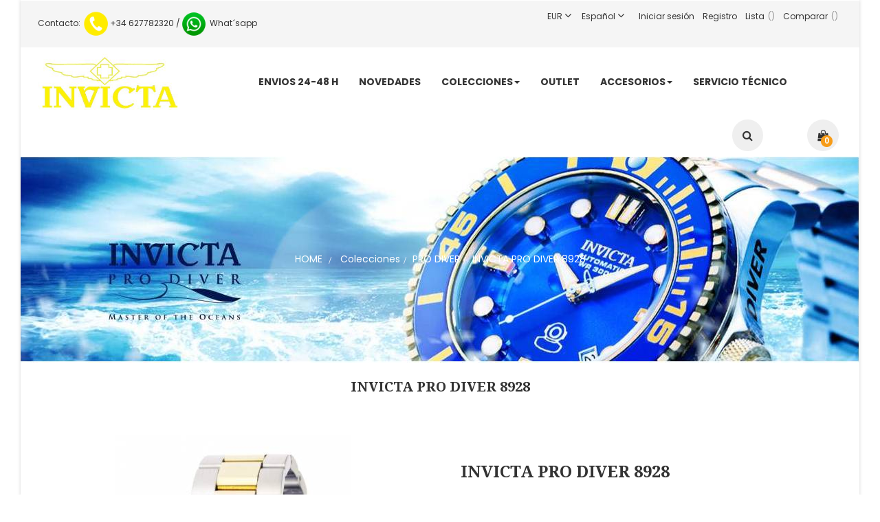

--- FILE ---
content_type: text/html; charset=utf-8
request_url: https://www.relojesinvicta.es/es/pro-diver/invicta-pro-driver-8928-148.html
body_size: 18230
content:
<!DOCTYPE HTML> <!--[if lt IE 7]><html class="no-js lt-ie9 lt-ie8 lt-ie7" lang="es-es"><![endif]--> <!--[if IE 7]><html class="no-js lt-ie9 lt-ie8 ie7" lang="es-es"><![endif]--> <!--[if IE 8]><html class="no-js lt-ie9 ie8" lang="es-es"><![endif]--> <!--[if gt IE 8]><html class="no-js ie9" lang="es-es"><![endif]--><html lang="es-es" class="default" ><head><meta charset="utf-8" /><title>INVICTA PRO DIVER 8928</title><meta name="description" content="Reloj Invicta Pro Diver 8928, es un reloj de esfera color azul, combinado dos colores en su correa, oro y acero, con un cristal mineral. Toda una oferta." /><meta name="google-site-verification" content="pdZstkNvM34O-MHgBlM5wg1JLhgevlsMTlZxyq-XVXQ" /><meta name="generator" content="PrestaShop" /><meta name="robots" content="index,follow" /><meta name="viewport" content="width=device-width, minimum-scale=0.25, maximum-scale=1.6, initial-scale=1.0" /><meta name="apple-mobile-web-app-capable" content="yes" /><link rel="icon" type="image/vnd.microsoft.icon" href="/img/favicon.ico?1659543630" /><link rel="shortcut icon" type="image/x-icon" href="/img/favicon.ico?1659543630" /><link rel="stylesheet" href="https://www.relojesinvicta.es/themes/leo_begin/cache/v_195_20cdbfa389540681556b30c7757982b1_all.css" type="text/css" media="all" /><link rel="stylesheet" href="https://www.relojesinvicta.es/themes/leo_begin/cache/v_195_5440c479ffb49a4b9dadb1fefae354e9_print.css" type="text/css" media="print" /> <script type="text/javascript">/* <![CDATA[ */;var CUSTOMIZE_TEXTFIELD=1;var FancyboxI18nClose='Cerrar';var FancyboxI18nNext='Siguiente';var FancyboxI18nPrev='Anterior';var PS_CATALOG_MODE=false;var ajax_allowed=true;var ajaxsearch=true;var allowBuyWhenOutOfStock=true;var attribute_anchor_separator='-';var attributesCombinations=[];var availableLaterValue='';var availableNowValue='';var baseDir='https://www.relojesinvicta.es/';var baseUri='https://www.relojesinvicta.es/';var blocksearch_type='top';var comparator_max_item=3;var comparedProductsIds=[];var confirm_report_message='¿Seguro que quieres denunciar este comentario?';var contentOnly=false;var currency={"id":1,"name":"Euro","iso_code":"EUR","iso_code_num":"978","sign":"\u20ac","blank":"1","conversion_rate":"1.000000","deleted":"0","format":"2","decimals":"1","active":"1","prefix":"","suffix":" \u20ac","id_shop_list":null,"force_id":false};var currencyBlank=1;var currencyFormat=2;var currencyRate=1;var currencySign='€';var currentDate='2026-01-23 06:31:23';var customerGroupWithoutTax=false;var customizationFields=false;var customizationId=null;var customizationIdMessage='Personalización n°';var default_eco_tax=0;var delete_txt='Eliminar';var displayList=false;var displayPrice=0;var doesntExist='Esta combinación no existe para este producto. Por favor, seleccione otra combinación.';var doesntExistNoMore='Este producto ya no está en stock';var doesntExistNoMoreBut='con esos atributos pero está disponible con otros.';var ecotaxTax_rate=0;var fieldRequired='Es obligatorio rellenar todos los campos obligatorios antes de guardar su personalización.';var freeProductTranslation='¡Gratis!';var freeShippingTranslation='¡Envío gratuito!';var generated_date=1769146282;var groupReduction=0;var hasDeliveryAddress=false;var highDPI=false;var idDefaultImage=388;var id_lang=1;var id_product=148;var img_dir='https://www.relojesinvicta.es/themes/leo_begin/img/';var img_prod_dir='https://www.relojesinvicta.es/img/p/';var img_ps_dir='https://www.relojesinvicta.es/img/';var instantsearch=true;var isGuest=0;var isLogged=0;var isMobile=false;var jqZoomEnabled=true;var maxQuantityToAllowDisplayOfLastQuantityMessage=1;var max_item='You cannot add more than 3 product(s) to the product comparison';var min_item='Please select at least one product';var minimalQuantity=1;var moderation_active=true;var noTaxForThisProduct=false;var oosHookJsCodeFunctions=[];var page_name='product';var priceDisplayMethod=0;var priceDisplayPrecision=2;var productAvailableForOrder=true;var productBasePriceTaxExcl=95.041322;var productBasePriceTaxExcluded=95.041322;var productBasePriceTaxIncl=115;var productHasAttributes=false;var productPrice=115;var productPriceTaxExcluded=95.041322;var productPriceTaxIncluded=115;var productPriceWithoutReduction=115;var productReference='8928';var productShowPrice=true;var productUnitPriceRatio=0;var product_fileButtonHtml='Elija El Archivo';var product_fileDefaultHtml='Ningún archivo seleccionado';var product_specific_price=[];var productcomment_added='¡Tu comentario ha sido añadido!';var productcomment_added_moderation='Su comentario ha sido añadido y estará disponible una vez lo apruebe un moderador.';var productcomment_ok='ok';var productcomment_title='Nuevo comentario';var productcomments_controller_url='https://www.relojesinvicta.es/es/module/productcomments/default';var productcomments_url_rewrite=true;var productcompare_add='El producto ha sido añadido a la lista de comparación';var productcompare_remove='El producto se ha eliminado correctamente de la lista de comparación';var productcompare_url='https://www.relojesinvicta.es/es/comparativa-productos';var productcompare_viewlistcompare='Ver la lista de comparación';var quantitiesDisplayAllowed=false;var quantityAvailable=0;var quickView=true;var reduction_percent=0;var reduction_price=0;var removingLinkText='eliminar este producto de mi carrito';var roundMode=2;var search_url='https://www.relojesinvicta.es/es/buscar';var secure_key='36e7d07d652de364c05ec663299e563f';var sharing_img='https://www.relojesinvicta.es/388/invicta-pro-driver-8928.jpg';var sharing_name='INVICTA PRO DIVER 8928';var sharing_url='https://www.relojesinvicta.es/es/pro-diver/invicta-pro-driver-8928-148.html';var specific_currency=false;var specific_price=0;var static_token='734b2e73de0f1eea8400b705a3668000';var stf_msg_error='Su correo electrónico no ha podido ser enviado. Por favor, compruebe la dirección de correo electrónico e inténtelo de nuevo.';var stf_msg_required='No ha rellenado los campos requeridos';var stf_msg_success='Su correo electrónico ha sido enviado correctamente';var stf_msg_title='Enviar a un amigo';var stf_secure_key='668c24f284eae0136a7f00176dd59796';var stock_management=1;var taxRate=21;var toBeDetermined='A determinar';var token='734b2e73de0f1eea8400b705a3668000';var uploading_in_progress='Carga en curso, por favor, sea paciente.';var usingSecureMode=true;/* ]]> */</script> <script type="text/javascript" src="https://www.relojesinvicta.es/themes/leo_begin/cache/v_186_61bd3107866cb39ac94c3e29352b12f8.js"></script> <meta property="og:type" content="product" /><meta property="og:url" content="https://www.relojesinvicta.es/es/pro-diver/invicta-pro-driver-8928-148.html" /><meta property="og:title" content="INVICTA PRO DIVER 8928" /><meta property="og:site_name" content="RELOJES INVICTA. " /><meta property="og:description" content="Reloj Invicta Pro Diver 8928, es un reloj de esfera color azul, combinado dos colores en su correa, oro y acero, con un cristal mineral. Toda una oferta." /><meta property="og:image" content="https://www.relojesinvicta.es/388-large_default/invicta-pro-driver-8928.jpg" /><meta property="product:pretax_price:amount" content="95.04" /><meta property="product:pretax_price:currency" content="EUR" /><meta property="product:price:amount" content="115" /><meta property="product:price:currency" content="EUR" /> <script type="text/javascript">/* <![CDATA[ */;(window.gaDevIds=window.gaDevIds||[]).push('d6YPbH');(function(i,s,o,g,r,a,m){i['GoogleAnalyticsObject']=r;i[r]=i[r]||function(){(i[r].q=i[r].q||[]).push(arguments)},i[r].l=1*new Date();a=s.createElement(o),m=s.getElementsByTagName(o)[0];a.async=1;a.src=g;m.parentNode.insertBefore(a,m)})(window,document,'script','//www.google-analytics.com/analytics.js','ga');ga('create','UA-130790182-1','auto');ga('require','ec');/* ]]> */</script> <link href="https://fonts.googleapis.com/css?family=Poppins:300,400,500,700" rel="stylesheet"><link href="https://fonts.googleapis.com/css?family=Roboto:700" rel="stylesheet"><link href="https://fonts.googleapis.com/css?family=Droid+Serif:400i,700" rel="stylesheet"><link href="https://fonts.googleapis.com/css?family=Playfair+Display:400i" rel="stylesheet"><link href="https://fonts.googleapis.com/css?family=Roboto+Slab" rel="stylesheet"><link rel="stylesheet" href="//fonts.googleapis.com/css?family=Open+Sans:300,600&amp;subset=latin,latin-ext" type="text/css" media="all" /> <!--[if IE 8]> <script src="https://oss.maxcdn.com/libs/html5shiv/3.7.0/html5shiv.js"></script> <script src="https://oss.maxcdn.com/libs/respond.js/1.3.0/respond.min.js"></script> <![endif]--><meta name="google-site-verification" content="GulJrqt1AKkT_nYFXuZjF8VvubkE6old5utIyQzREa8" /><link rel="canonical" href="https://www.relojesinvicta.es/es/pro-diver/invicta-pro-driver-8928-148.html" /><link rel="schema.DC" href="http://purl.org/dc/elements/1.1/" /><link rel="schema.DCTERMS" href="http://purl.org/dc/terms/" /><meta name="DC.Language" content="es-ES" /><meta name="DC.Title" content="INVICTA PRO DIVER 8928" /><meta name="DC.Description" content="Reloj Invicta Pro Diver 8928, es un reloj de esfera color azul, combinado dos colores en su correa, oro y acero, con un cristal mineral. Toda una oferta." /><meta name="DC.Subject" content="" /><meta name="DC.Identifier" content="https://www.relojesinvicta.es/es/pro-diver/invicta-pro-driver-8928-148.html" /><meta property="fb:page_id" content="637575669599832" /><meta property="og:locale" content="es-ES" /><meta property="og:type" content="website" /><meta property="og:site_name" content="Relojesinvicta" /><meta property="og:title" content="INVICTA PRO DIVER 8928" /><meta property="og:description" content="Reloj Invicta Pro Diver 8928, es un reloj de esfera color azul, combinado dos colores en su correa, oro y acero, con un cristal mineral. Toda una oferta." /><meta property="og:url" content="https://www.relojesinvicta.es/es/pro-diver/invicta-pro-driver-8928-148.html" /><meta property="og:image" content="https://www.relojesinvicta.es/img/relojes-invicta-espana-logo-1493856821.jpg" /></head><body id="product" class="product product-148 product-invicta-pro-driver-8928 category-5 category-pro-diver hide-left-column hide-right-column lang_es layout-boxed-lg double-menu"> <section id="page" data-column="col-xs-12 col-sm-6 col-md-3" data-type="grid"> <header id="header" class="header-center"> <section class="header-container"><div class="banner"><div class="container"><div class="row ApRow " style="" ><div class="col-lg-12 col-md-12 col-sm-12 col-xs-12 col-sp-12 ApColumn " ></div></div></div></div><div id="header-main" class="header-left"><div id="header_content"><div id="topbar"><div class="container"><div class="row ApRow " style="" ><div class="group-nav col-lg-12 col-md-12 col-sm-12 col-xs-12 col-sp-12 ApColumn " ><div class="ApRawHtml block"> Contacto: <img border="0" src="https://www.relojesinvicta.es/img/tlf.png"width="40px" height="40px> _<a href="tel:+34627782320">+34 627782320</a> /<a href="https://api.whatsapp.com/send?phone=34627782320"><img border="0" alt="Click aquí para Whats app" src="https://www.relojesinvicta.es/img/wapp.png" width="40px" height="40px"> What´sapp</div><div class="header_user_info pull-right popup-over e-translate-top"><div data-toggle="dropdown" class="popup-title"> <a href="#" title="Cuenta"> <i class="fa fa-user" aria-hidden="true"></i> </a></div><ul class="links popup-content"><li><a class="login" href="https://www.relojesinvicta.es/es/mi-cuenta" rel="nofollow" title="Acceda a su cuenta de cliente"> <i class="fa fa-sign-in"></i>Iniciar sesión </a></li><li> <a href="https://www.relojesinvicta.es/es/mi-cuenta" title="Mi cuenta"> <i class="fa fa-pencil-square-o"></i>Registro </a></li><li> <a id="wishlist-total" class="ap-btn-wishlist" href="https://www.relojesinvicta.es/es/module/blockwishlist/mywishlist" title="Mis listas de regalo"> <i class="fa fa-heart-o"></i><span>Lista</span><span class="ap-total-wishlist ap-total"></span> </a></li><li> <a class="ap-btn-compare" href="https://www.relojesinvicta.es/es/comparativa-productos" title="Comparar" rel="nofollow"> <i class="fa fa-retweet"></i><span>Comparar</span><span class="ap-total-compare ap-total"></span> </a></li></ul></div><div class="popup-over pull-right e-scale"><div class="popup-title" data-toggle="dropdown"><a href="#" title="idiomas"> <span> Español <i class="fa fa-angle-down" aria-hidden="true"></i> </span> </a></div><div class="popup-content"><div id="languages-block-top" class="languages-block"><ul id="first-languages" class="languages-block_ul"><li class="selected"> <span><img src="https://www.relojesinvicta.es/img/l/1.jpg" alt="es" width="16" height="11" />&nbsp;Español</span></li><li > <a href="https://www.relojesinvicta.es/en/pro-diver/invicta-pro-driver-8928-148.html" title="English (United States)"> <span><img src="https://www.relojesinvicta.es/img/l/3.jpg" alt="en" width="16" height="11" />&nbsp;English</span> </a></li><li > <a href="https://www.relojesinvicta.es/pt/pro-diver/invicta-pro-driver-8928-148.html" title="Português"> <span><img src="https://www.relojesinvicta.es/img/l/10.jpg" alt="pt" width="16" height="11" />&nbsp;Português</span> </a></li><li > <a href="https://www.relojesinvicta.es/de/pro-diver/invicta-pro-driver-8928-148.html" title=" Deutsch"> <span><img src="https://www.relojesinvicta.es/img/l/11.jpg" alt="de" width="16" height="11" />&nbsp; Deutsch</span> </a></li></ul></div></div></div><div class="popup-over e-scale"><div data-toggle="dropdown" class="popup-title"> <a href="#" title="Divisa"> EUR <i class="fa fa-angle-down" aria-hidden="true"></i> </a></div><div class="popup-content"><div id="currencies-block-top"><form id="setCurrency" action="/es/pro-diver/invicta-pro-driver-8928-148.html" method="post"> <input type="hidden" name="id_currency" id="id_currency" value=""/> <input type="hidden" name="SubmitCurrency" value="" /><ul id="first-currencies" class="currencies_ul toogle_content"><li > <a href="javascript:setCurrency(2);" rel="nofollow" title="Dollar"> $ Dollar </a></li><li class="selected"> <a href="javascript:setCurrency(1);" rel="nofollow" title="Euro"> € Euro </a></li></ul></form></div></div></div></div></div></div></div><div class="topnav"><div class="container"><div class="inner"><div class="row box-header ApRow has-bg bg-boxed" data-bg=" no-repeat" style="background: no-repeat;" ><div class="left-header col-lg-2-4 col-md-12 col-sm-12 col-xs-12 col-sp-12 ApColumn " > <a href="http://relojesinvicta.es/" title="RELOJES INVICTA. " class="logo-header"><img class="logo img-responsive" src="https://www.relojesinvicta.es/img/relojes-invicta-espana-logo-1549305424.jpg" alt="RELOJES INVICTA. " width="397" height="156"/> </a></div><div class="center-header col-lg-9-6 col-md-12 col-sm-9 col-xs-4 col-sp-4 ApColumn " ><div id="leo-megamenu" class="clearfix"> <nav id="cavas_menu" class="sf-contener leo-megamenu"><div role="navigation"><div class="navbar-header"> <button type="button" class="navbar-toggle btn-outline-inverse" data-toggle="collapse" data-target=".navbar-ex1-collapse"> <span class="sr-only">Navegación de palanca</span> <span class="fa fa-bars"></span> </button></div><div id="leo-top-menu" class="collapse navbar-collapse navbar-ex1-collapse"><ul class="nav navbar-nav megamenu"><li class="" > <a href="https://www.relojesinvicta.es/es/top-ventas-con-envio-24-48h-4" target="_self" class="has-category"><span class="menu-title">ENVIOS 24-48 H</span></a></li><li class="" > <a href="https://www.relojesinvicta.es/es/novedades-invicta-24" target="_self" class="has-category"><span class="menu-title">Novedades</span></a></li><li class="parent dropdown " ><a class="dropdown-toggle has-category" data-toggle="dropdown" href="https://www.relojesinvicta.es/es/invicta-colecciones-16" target="_self"><span class="menu-title">COLECCIONES</span><b class="caret"></b></a><div class="dropdown-menu level1" ><div class="dropdown-menu-inner"><div class="row"><div class="mega-col col-sm-12" data-type="menu" ><div class="mega-col-inner "><ul><li class=" " ><a href="https://www.relojesinvicta.es/es/angel-14" target="_self"><span class="menu-title">ANGEL</span></a></li><li class=" " ><a href="https://www.relojesinvicta.es/es/aviator-40" target="_self"><span class="menu-title">AVIATOR</span></a></li><li class=" " ><a href="https://www.relojesinvicta.es/es/bolt-19" target="_self"><span class="menu-title">BOLT</span></a></li><li class=" " ><a href="https://www.relojesinvicta.es/es/coalition-forces-42" target="_self"><span class="menu-title">COALITION FORCES</span></a></li><li class=" " ><a href="https://www.relojesinvicta.es/es/disney-limited-edition-45" target="_self"><span class="menu-title">DISNEY</span></a></li><li class=" " ><a href="https://www.relojesinvicta.es/es/excursion-23" target="_self"><span class="menu-title">EXCURSION</span></a></li><li class=" " ><a href="https://www.relojesinvicta.es/es/hydromax-28" target="_self"><span class="menu-title">HYDROMAX</span></a></li><li class=" " ><a href="https://www.relojesinvicta.es/es/i-force-13" target="_self"><span class="menu-title">I FORCE</span></a></li><li class=" " ><a href="https://www.relojesinvicta.es/es/invicta-jt-41" target="_self"><span class="menu-title">JT</span></a></li><li class=" " ><a href="https://www.relojesinvicta.es/es/pro-diver-5" target="_self"><span class="menu-title">PRO DIVER</span></a></li><li class=" " ><a href="https://www.relojesinvicta.es/es/reserve-22" target="_self"><span class="menu-title">RESERVE</span></a></li><li class=" " ><a href="https://www.relojesinvicta.es/es/russian-diver-18" target="_self"><span class="menu-title">RUSSIAN DIVER</span></a></li><li class=" " ><a href="https://www.relojesinvicta.es/es/invicta-s1-7" target="_self"><span class="menu-title">S1</span></a></li><li class=" " ><a href="https://www.relojesinvicta.es/es/sea-base-27" target="_self"><span class="menu-title">SEA BASE</span></a></li><li class=" " ><a href="https://www.relojesinvicta.es/es/specialty-20" target="_self"><span class="menu-title">SPECIALTY</span></a></li><li class=" " ><a href="https://www.relojesinvicta.es/es/speedway-38" target="_self"><span class="menu-title">SPEEDWAY</span></a></li><li class=" " ><a href="https://www.relojesinvicta.es/es/subaqua-9" target="_self"><span class="menu-title">SUBAQUA</span></a></li><li class=" " ><a href="https://www.relojesinvicta.es/es/venom-21" target="_self"><span class="menu-title">VENOM</span></a></li><li class=" " ><a href="https://www.relojesinvicta.es/es/vintage-47" target="_self"><span class="menu-title">VINTAGE</span></a></li></ul></div></div></div></div></div></li><li class="" > <a href="https://www.relojesinvicta.es/es/invicta-outlet-11" target="_self" class="has-category"><span class="menu-title">OUTLET</span></a></li><li class="parent dropdown " ><a class="dropdown-toggle has-category" data-toggle="dropdown" href="https://www.relojesinvicta.es/es/invicta-accesorios-34" target="_self"><span class="menu-title">ACCESORIOS</span><b class="caret"></b></a><div class="dropdown-menu level1" ><div class="dropdown-menu-inner"><div class="row"><div class="col-sm-12 mega-col" data-colwidth="12" data-type="menu" ><div class="inner"><ul><li class=" " ><a href="https://www.relojesinvicta.es/es/invicta-maletines-30" target="_self"><span class="menu-title">MALETINES</span></a></li><li class=" " ><a href="https://www.relojesinvicta.es/es/invicta-maletines-gafas-15" target="_self"><span class="menu-title">GAFAS</span></a></li></ul></div></div></div></div></div></li><li class="" > <a href="https://www.relojesinvicta.es/es/content/8-servicio-tecnico-oficial" target="_self" class="has-category"><span class="menu-title">SERVICIO TÉCNICO</span></a></li></ul></div></div> </nav></div> <script type="text/javascript">/* <![CDATA[ */;var current_link="http://relojesinvicta.es/es/";var currentURL=window.location;currentURL=String(currentURL);currentURL=currentURL.replace("https://","").replace("http://","").replace("www.","").replace(/#\w*/,"");current_link=current_link.replace("https://","").replace("http://","").replace("www.","");isHomeMenu=0;if($("body").attr("id")=="index")isHomeMenu=1;$(".megamenu > li > a").each(function(){menuURL=$(this).attr("href").replace("https://","").replace("http://","").replace("www.","").replace(/#\w*/,"");if((currentURL==menuURL)||(currentURL.replace(current_link,"")==menuURL)||isHomeMenu){$(this).parent().addClass("active");return false;}});/* ]]> */</script> <script type="text/javascript">/* <![CDATA[ */;$(document).ready(function(){if($(window).width()<=767){$('#cavas_menu').addClass("off-canvas-type");}
$(document.body).on('click','[data-toggle="dropdown"]',function(){if(!$(this).parent().hasClass('open')&&this.href&&this.href!='#'&&!$('#cavas_menu').hasClass('off-canvas-type')){window.location.href=this.href;}});});$(window).resize(function(){if($(window).width()<=767){$('#cavas_menu').addClass("off-canvas-type");}
else{$('#cavas_menu').removeClass("off-canvas-type");}});/* ]]> */</script> </div></div><div class="row ApRow " style="" ><div class="left-header col-lg-4 col-md-6 col-sm-12 col-xs-12 col-sp-12 ApColumn " ></div><div class="right-header col-lg-7 col-md-6 col-sm-12 col-xs-12 col-sp-12 ApColumn " ><div id="search_block_top" class="popup-over pull-right e-scale"> <a href="#" title="Buscar"> <span class="fa fa-search" ></span> </a><form id="searchbox" class="popup-content" method="get" action="//www.relojesinvicta.es/es/buscar" > <input type="hidden" name="controller" value="search" /> <input type="hidden" name="orderby" value="position" /> <input type="hidden" name="orderway" value="desc" /> <input class="search_query form-control" type="text" id="search_query_top" name="search_query" placeholder="Buscar" value="" /> <button type="submit" name="submit_search" class="btn btn-outline-inverse fa fa-search">&nbsp;</button></form></div></div><div class="right-header col-lg-1 col-md-6 col-sm-12 col-xs-12 col-sp-12 ApColumn " ><div class="blockcart_top clearfix pull-right"><div id="cart" class="shopping_cart pull-right"> <a href="https://www.relojesinvicta.es/es/pedido-rapido" title="Ver mi carrito de compra" rel="nofollow"><div class="title-cart pull-left"> <i class="fa fa-shopping-bag" aria-hidden="true"></i><div class="cart-quantity"> <span class="ajax_cart_quantity unvisible">0</span> <span class="ajax_cart_no_product">0</span></div></div> </a><div class="cart_block block exclusive"><div class="block_content"><div class="cart_block_list"><p class="cart_block_no_products"> Ningún producto</p><div class="cart-prices"><div class="cart-prices-line first-line"> <span class="price cart_block_shipping_cost ajax_cart_shipping_cost unvisible"> A determinar </span> <span class="unvisible"> Transporte </span></div><div class="cart-prices-line last-line"> <span class="price cart_block_total ajax_block_cart_total">0,00 €</span> <span>Total</span></div></div><p class="cart-buttons clearfix"> <a id="button_order_cart" class="btn btn-warning button-medium button button-small pull-right" href="https://www.relojesinvicta.es/es/pedido-rapido" title="Confirmar" rel="nofollow"> <span> Confirmar </span> </a></p></div></div></div></div></div><div id="layer_cart"><div class="clearfix"><div class="layer_cart_product col-xs-12 col-md-6"> <span class="cross" title="Cerrar Ventana"></span> <span class="title"> <i class="fa fa-ok"></i>Producto añadido correctamente a su carrito de la compra </span><div class="product-image-container layer_cart_img"></div><div class="layer_cart_product_info"> <span id="layer_cart_product_title" class="product-name"></span> <span id="layer_cart_product_attributes"></span><div> <strong class="dark">Cantidad</strong> <span id="layer_cart_product_quantity"></span></div><div> <strong class="dark">Total</strong> <span id="layer_cart_product_price"></span></div></div></div><div class="layer_cart_cart col-xs-12 col-md-6"> <span class="title"> <span class="ajax_cart_product_txt_s unvisible"> Hay <span class="ajax_cart_quantity">0</span> artículos en su carrito. </span> <span class="ajax_cart_product_txt "> Hay 1 artículo en su carrito. </span> </span><div class="layer_cart_row"> <strong class="dark"> Total productos: </strong> <span class="ajax_block_products_total"> </span></div><div class="layer_cart_row"> <strong class="dark unvisible"> Total envío:&nbsp; </strong> <span class="ajax_cart_shipping_cost unvisible"> A determinar </span></div><div class="layer_cart_row"> <strong class="dark"> Total (impuestos inc.) </strong> <span class="ajax_block_cart_total"> </span></div><div class="button-container"> <span class="continue btn btn-outline button exclusive-medium" title="Seguir comprando"> <span> Seguir comprando </span> </span> <a class="btn btn-warning button pull-right" href="https://www.relojesinvicta.es/es/pedido-rapido" title="Ir a la caja" rel="nofollow"> <span> Ir a la caja </span> </a></div></div></div><div class="crossseling"></div></div><div class="layer_cart_overlay"></div></div></div></div></div></div></div></div> </section> </header><div id="breadcrumb" class="clearfix" style=" background:url(https://www.relojesinvicta.es/c/5-category_default/pro-diver.jpg) center top no-repeat "><div class="container"><div class="breadcrumb clearfix"> <a class="home" href="https://www.relojesinvicta.es/" title="Vuelve a Home">HOME</a> <span class="navigation-pipe">&gt;</span> <span class="navigation_page"><span itemscope itemtype="http://data-vocabulary.org/Breadcrumb"><a itemprop="url" href="https://www.relojesinvicta.es/es/invicta-colecciones-16" title="Colecciones" ><span itemprop="title">Colecciones</span></a></span><span class="navigation-pipe">></span><span itemscope itemtype="http://data-vocabulary.org/Breadcrumb"><a itemprop="url" href="https://www.relojesinvicta.es/es/pro-diver-5" title="PRO DIVER" ><span itemprop="title">PRO DIVER</span></a></span><span class="navigation-pipe">></span>INVICTA PRO DIVER 8928</span></div></div></div><h1 style="font-size: 20px;text-align: center;">INVICTA PRO DIVER 8928</h1> <section id="columns" class="columns-container"><div class="container"><div class="row"> <section id="center_column" class="col-md-12"><div itemscope itemtype="https://schema.org/Product"><meta itemprop="url" content="https://www.relojesinvicta.es/es/pro-diver/invicta-pro-driver-8928-148.html"><div class="primary_block row"><div class="container"><div class="top-hr"></div></div><div class="pb-left-column col-xs-12 col-sm-12 col-md-6"><div id="image-block" class="clearfix"><div class="p-label"></div> <span id="view_full_size"> <a class="jqzoom" title="INVICTA PRO DRIVER 8928" rel="gal1" href="https://www.relojesinvicta.es/388-thickbox_default/invicta-pro-driver-8928.jpg"> <img class="img-responsive" itemprop="image" src="https://www.relojesinvicta.es/388-large_default/invicta-pro-driver-8928.jpg" title="INVICTA PRO DRIVER 8928" alt="INVICTA PRO DRIVER 8928"/> </a> </span></div><div id="views_block" class="clearfix "> <span class="view_scroll_spacer"> <a id="view_scroll_left" class="" title="Otras opiniones" href="javascript:{}"> Anterior </a> </span><div id="thumbs_list"><ul id="thumbs_list_frame"><li id="thumbnail_388"> <a href="javascript:void(0);" rel="{gallery: 'gal1', smallimage: 'https://www.relojesinvicta.es/388-large_default/invicta-pro-driver-8928.jpg',largeimage: 'https://www.relojesinvicta.es/388-thickbox_default/invicta-pro-driver-8928.jpg'}" title="INVICTA PRO DRIVER 8928"> <img class="img-responsive" id="thumb_388" src="https://www.relojesinvicta.es/388-cart_default/invicta-pro-driver-8928.jpg" alt="INVICTA PRO DRIVER 8928" title="INVICTA PRO DRIVER 8928" itemprop="image" /> </a></li><li id="thumbnail_390"> <a href="javascript:void(0);" rel="{gallery: 'gal1', smallimage: 'https://www.relojesinvicta.es/390-large_default/invicta-pro-driver-8928.jpg',largeimage: 'https://www.relojesinvicta.es/390-thickbox_default/invicta-pro-driver-8928.jpg'}" title="INVICTA PRO DRIVER 8928"> <img class="img-responsive" id="thumb_390" src="https://www.relojesinvicta.es/390-cart_default/invicta-pro-driver-8928.jpg" alt="INVICTA PRO DRIVER 8928" title="INVICTA PRO DRIVER 8928" itemprop="image" /> </a></li><li id="thumbnail_391" class="last"> <a href="javascript:void(0);" rel="{gallery: 'gal1', smallimage: 'https://www.relojesinvicta.es/391-large_default/invicta-pro-driver-8928.jpg',largeimage: 'https://www.relojesinvicta.es/391-thickbox_default/invicta-pro-driver-8928.jpg'}" title="INVICTA PRO DRIVER 8928"> <img class="img-responsive" id="thumb_391" src="https://www.relojesinvicta.es/391-cart_default/invicta-pro-driver-8928.jpg" alt="INVICTA PRO DRIVER 8928" title="INVICTA PRO DRIVER 8928" itemprop="image" /> </a></li></ul></div> <a id="view_scroll_right" title="Otras opiniones" href="javascript:{}"> Siguiente </a></div><p class="resetimg clear no-print"> <span id="wrapResetImages" style="display: none;"> <a href="https://www.relojesinvicta.es/es/pro-diver/invicta-pro-driver-8928-148.html" data-id="resetImages"> <i class="fa fa-repeat"></i> Mostrar todas las im&aacute;genes </a> </span></p></div><div class="pb-center-column col-xs-12 col-sm-7 col-md-5"><h1 itemprop="name">INVICTA PRO DIVER 8928</h1><p class="socialsharing_product list-inline no-print"> <span class="title-sharing">Síguenos:</span> <button data-type="google-plus" type="button" class="btn-google-plus social-sharing"> <i class="fa fa-google-plus"></i> </button> <button data-type="twitter" type="button" class="btn-twitter social-sharing"> <i class="fa fa-twitter"></i> </button> <button data-type="pinterest" type="button" class="btn-pinterest social-sharing"> <i class="fa fa-pinterest"></i> </button></p><div id="product_comments_block_extra" class="no-print" itemprop="aggregateRating" itemscope itemtype="https://schema.org/AggregateRating"><ul class="comments_advices"><li> <a class="open-comment-form" href="#new_comment_form"> Escribe tu opinión </a></li></ul></div><div class="box-info-product"><div class="content_prices clearfix"><div class="price"><p class="our_price_display" itemprop="offers" itemscope itemtype="https://schema.org/Offer"><link itemprop="availability" href="https://schema.org/InStock"/><span id="our_price_display" itemprop="price" content="115">115,00 €</span><meta itemprop="priceCurrency" content="EUR" /></p><p id="reduction_percent" style="display:none;"><span id="reduction_percent_display"></span></p><p id="reduction_amount" style="display:none"><span id="reduction_amount_display"></span></p><p id="old_price" class="hidden"><span id="old_price_display"></span></p></div><div class="clear"></div></div><div id="short_description_block"><div id="short_description_content" class="rte align_justify" itemprop="description"><h3 class="p1">Invicta Pro diver 8928</h3><p class="p1">Material de la banda: Acero inoxidable</p><p class="p1">Tono de la banda: Oro, Acero</p><p class="p1">Material del bisel: Acero inoxidable</p><p class="p1">Tipo de hebilla: Buzo</p><p class="p1">Material de la caja: Acero inoxidable</p><p class="p1">Tono de la caja: Oro, Acero inoxidable</p><p class="p1">Tamaño caja: 40mm</p><p class="p1">Tipo de corona: Atornillado</p><p class="p1">Cristal: Mineral</p><p class="p1">Color del dial: Azul</p><p class="p1">Tipo de función: Automático</p><p class="p1">Movimiento Calibre: NH35A</p><p class="p1">Resistente al agua: 200m</p><p class="p1">Peso: 159</p></div></div><p id="product_reference"> <label>Referencia: </label> <span class="editable" itemprop="sku" content="8928">8928</span></p><p id="product_condition"> <label>Estado: </label><link itemprop="itemCondition" href="https://schema.org/NewCondition"/> <span class="editable">Producto nuevo</span></p><p id="availability_statut" style="display: none;"> <span id="availability_value" class="label label-success"></span></p><p class="warning_inline" id="last_quantities" style="display: none" >Advertencia: &iexcl;&Uacute;ltimos art&iacute;culos en stock!</p><p id="availability_date" style="display: none;"> <span id="availability_date_label">Fecha de disponibilidad:</span> <span id="availability_date_value"></span></p><div id="oosHook" style="display: none;"></div><ul id="usefull_link_block" class="clearfix no-print"><li class="sendtofriend"> <a id="send_friend_button" href="#send_friend_form"> Enviar a un amigo </a><div style="display: none;"><div id="send_friend_form"><h2 class="page-subheading"> Enviar a un amigo</h2><div class="row"><div class="product clearfix col-xs-12 col-sm-6"> <img src="https://www.relojesinvicta.es/388-home_default/invicta-pro-driver-8928.jpg" alt="INVICTA PRO DIVER 8928" /><div class="product_desc"><p class="product_name"> <strong>INVICTA PRO DIVER 8928</strong></p><h3 class="p1">Invicta Pro diver 8928</h3><p class="p1">Material de la banda: Acero inoxidable</p><p class="p1">Tono de la banda: Oro, Acero</p><p class="p1">Material del bisel: Acero inoxidable</p><p class="p1">Tipo de hebilla: Buzo</p><p class="p1">Material de la caja: Acero inoxidable</p><p class="p1">Tono de la caja: Oro, Acero inoxidable</p><p class="p1">Tamaño caja: 40mm</p><p class="p1">Tipo de corona: Atornillado</p><p class="p1">Cristal: Mineral</p><p class="p1">Color del dial: Azul</p><p class="p1">Tipo de función: Automático</p><p class="p1">Movimiento Calibre: NH35A</p><p class="p1">Resistente al agua: 200m</p><p class="p1">Peso: 159</p></div></div><div class="send_friend_form_content col-xs-12 col-sm-6" id="send_friend_form_content"><div id="send_friend_form_error"></div><div id="send_friend_form_success"></div><div class="form_container"><p class="intro_form"> Destinatario :</p><p class="text"> <label for="friend_name"> Nombre de su amigo <sup class="required">*</sup> : </label> <input id="friend_name" name="friend_name" type="text" value="" class="form-control"/></p><p class="text"> <label for="friend_email"> Dirección de correo electrónico de su amigo <sup class="required">*</sup> : </label> <input id="friend_email" name="friend_email" type="text" value="" class="form-control"/></p><p class="txt_required"> <sup class="required">*</sup> Campos requeridos</p></div><p class="submit"> <button id="sendEmail" class="btn button button-small btn-sm" name="sendEmail" type="submit"> <span>Enviar</span> </button>&nbsp; o&nbsp; <a class="closefb" href="#"> Cancelar </a></p></div></div></div></div></li><li id="left_share_fb"> <a href="http://www.facebook.com/sharer.php?u=https%3A%2F%2Fwww.relojesinvicta.es%2Fes%2Fpro-diver%2Finvicta-pro-driver-8928-148.html&amp;t=INVICTA+PRO+DIVER+8928" class="_blank">¡Compartir&nbsp;en Facebook!</a></li><li class="print"> <a href="javascript:print();"> Impresi&oacute;n </a></li></ul></div></div><div class="pb-right-column col-xs-12 col-sm-7 col-md-5"><form id="buy_block" action="https://www.relojesinvicta.es/es/carrito" method="post"><p class="hidden"> <input type="hidden" name="token" value="734b2e73de0f1eea8400b705a3668000" /> <input type="hidden" name="id_product" value="148" id="product_page_product_id" /> <input type="hidden" name="add" value="1" /> <input type="hidden" name="id_product_attribute" id="idCombination" value="" /></p><div class="box-info-product"><div class="product_attributes clearfix"><p id="quantity_wanted_p"> <label for="quantity_wanted">Cantidad</label> <input type="number" min="1" name="qty" id="quantity_wanted" class="text form-control" value="1" /> <a href="#" data-field-qty="qty" class="btn btn-outline status-enable button-plus btn-sm product_quantity_up"> <span><i class="fa fa-angle-up"></i></span> </a> <a href="#" data-field-qty="qty" class="btn btn-outline status-enable button-minus btn-sm product_quantity_down"> <span><i class="fa fa-angle-down "></i></span> </a> <span class="clearfix"></span></p><p id="minimal_quantity_wanted_p" style="display: none;"> La cantidad de pedido m&iacute;nimo para el producto es <b id="minimal_quantity_label">1</b></p></div><div class="box-cart-bottom"><div><p id="add_to_cart" class="buttons_bottom_block no-print"> <button type="submit" name="Submit" class="exclusive btn"> <i class="fa fa-shopping-cart"></i> <span>A&ntilde;adir a la cesta</span> </button></p></div><div id="product_payment_logos"><div class="box-security"><h5 class="product-heading-h5"></h5> <img src="/modules/productpaymentlogos/img/5d40a7f8026e489c376155c091552428.jpg" alt="" class="img-responsive" /></div></div><p class="buttons_bottom_block no-print"> <a class="add_to_compare checked" href="https://www.relojesinvicta.es/es/comparativa-productos" data-id-product="148" title="A&ntilde;adir a comparar" > <i class="fa fa-refresh"></i> </a></p></div></div></form></div></div></div><div class="more_info_block"> <script type="text/javascript">/* <![CDATA[ */;$(document).ready(function(){$('.more_info_block .page-product-heading li:first, .more_info_block .tab-content section:first').addClass('active');});/* ]]> */</script> <ul class="nav nav-tabs tab-info page-product-heading"><li class="active"><a href="#tab2" data-toggle="tab">M&aacute;s informaci&oacute;n</a></li><li><a id="link_idTab5" href="#idTab5" data-toggle="tab">Reseñas</a></li></ul><div class="tab-content"> <section id="tab2" class="tab-pane page-product-box active"><div class="rte"><h2 class="p1">Invicta PRO DIVER 8928</h2><p class="p2">Sumérjase en cualquier horizonte usando la dirección constante del <strong>Reloj Invicta Pro Diver.</strong> Elegantemente clásico, los trabajos internos se forjan con variaciones del cronógrafo <strong>suizo</strong> o 24 movimientos automáticos de la <strong>joya</strong> y navegan voluntariamente en profundidades hasta 200 metros. Construido con proeza segura, la fortaleza con la que estos relojes funcionan hace que el Pro Diver la quintaesencia en el rendimiento.</p><p><br />Garantía: Este reloj viene con una garantía de un año de Invicta y debe registrarse a través de la Página Web de Invicta en el momento de la compra. Si no desea registrar el reloj en Internet, el comprobante de compra debe mantenerse e incluir una copia cuando el reloj se envía para el servicio.<br /><br />Características adicionales:&nbsp;<strong>Reloj</strong>&nbsp;viene en una caja de reloj Invicta con información de garantía y manual de instrucciones.</p></div> </section> <section id="idTab5" class="tab-pane page-product-box"><div id="product_comments_block_tab"><p class="align_center"> <a id="new_comment_tab_btn" class="btn btn-outline button button-small btn-sm open-comment-form" href="#new_comment_form"> <span>¡Sea el primero en escribir su opinión!</span> </a></p></div> </section><div style="display: none;"><div id="new_comment_form"><form id="id_new_comment_form" action="#"><h2 class="page-subheading"> Escribe tu opinión</h2><div class="row"><div class="product clearfix col-xs-12 col-sm-6"> <img src="https://www.relojesinvicta.es/388-medium_default/invicta-pro-driver-8928.jpg" height="125" width="125" alt="INVICTA PRO DIVER 8928" /><div class="product_desc"><p class="product_name"> <strong>INVICTA PRO DIVER 8928</strong></p><h3 class="p1">Invicta Pro diver 8928</h3><p class="p1">Material de la banda: Acero inoxidable</p><p class="p1">Tono de la banda: Oro, Acero</p><p class="p1">Material del bisel: Acero inoxidable</p><p class="p1">Tipo de hebilla: Buzo</p><p class="p1">Material de la caja: Acero inoxidable</p><p class="p1">Tono de la caja: Oro, Acero inoxidable</p><p class="p1">Tamaño caja: 40mm</p><p class="p1">Tipo de corona: Atornillado</p><p class="p1">Cristal: Mineral</p><p class="p1">Color del dial: Azul</p><p class="p1">Tipo de función: Automático</p><p class="p1">Movimiento Calibre: NH35A</p><p class="p1">Resistente al agua: 200m</p><p class="p1">Peso: 159</p></div></div><div class="new_comment_form_content col-xs-12 col-sm-6"><div id="new_comment_form_error" class="error" style="display: none; padding: 15px 25px"><ul></ul></div><ul id="criterions_list"><li> <label>Quality:</label><div class="star_content"> <input class="star not_uniform" type="radio" name="criterion[1]" value="1" /> <input class="star not_uniform" type="radio" name="criterion[1]" value="2" /> <input class="star not_uniform" type="radio" name="criterion[1]" value="3" /> <input class="star not_uniform" type="radio" name="criterion[1]" value="4" checked="checked" /> <input class="star not_uniform" type="radio" name="criterion[1]" value="5" /></div><div class="clearfix"></div></li></ul> <label for="comment_title"> Título: <sup class="required">*</sup> </label> <input id="comment_title" name="title" type="text" value=""/> <label for="content"> Comentario: <sup class="required">*</sup> </label><textarea id="content" name="content"></textarea><label> Su nombre: <sup class="required">*</sup> </label> <input id="commentCustomerName" name="customer_name" type="text" value=""/><div id="new_comment_form_footer"> <input id="id_product_comment_send" name="id_product" type="hidden" value='148' /><p class="fl required"><sup>*</sup> Campos obligatorios</p><p class="fr"> <button id="submitNewMessage" name="submitMessage" type="submit" class="btn button button-small btn-sm"> <span>Enviar</span> </button>&nbsp; total&nbsp; <a class="closefb" href="#"> Cancelar </a></p><div class="clearfix"></div></div></div></div></form></div></div></div></div><div class="page-product-box blockproductscategory products_block block"><h4 class="page-subheading productscategory_h3">Productos relacionados</h4><div id="productscategory_list" class="clearfix product_list grid"><div class="block_content"><div class="carousel-buttons"> <a class="carousel-control left" href="#blockproductscategory" data-slide="prev">&lsaquo;</a> <a class="carousel-control right" href="#blockproductscategory" data-slide="next">&rsaquo;</a></div><div class=" carousel slide" id="blockproductscategory"><div class="carousel-inner"><div class="item active"><div class="row clearfix"><div class="col-md-3 col-sm-6 col-xs-6 col-sp-12 product_block ajax_block_product profile-default"><div class="product-container product-block" itemscope itemtype="http://schema.org/Product"><div class="left-block"><div class="product-image-container image"><div class="leo-more-info hidden-xs" data-idproduct="550"></div> <a class="product_img_link" href="https://www.relojesinvicta.es/es/pro-diver/invicta-pro-diver-17052-550.html" title="INVICTA PRO DIVER 17052" itemprop="url"> <img class="replace-2x img-responsive" src="https://www.relojesinvicta.es/1937-large_default/invicta-pro-diver-17052.jpg" alt="INVICTA PRO DIVER 17052" title="INVICTA PRO DIVER 17052" itemprop="image" /> <span class="product-additional" data-idproduct="550"></span> </a></div><div class="functional-buttons clearfix"><div class="quickview"> <a class="quick-view WhiteRounded" href="https://www.relojesinvicta.es/es/pro-diver/invicta-pro-diver-17052-550.html" data-link="https://www.relojesinvicta.es/es/pro-diver/invicta-pro-diver-17052-550.html" title="Vista r&aacute;pida"> <i class="fa fa-eye"></i> </a></div><div class="compare"> <a class="add_to_compare WhiteRounded" href="https://www.relojesinvicta.es/es/pro-diver/invicta-pro-diver-17052-550.html" data-id-product="550" title="A&ntilde;adir a comparar"> <i class="fa fa-refresh"></i> </a></div><div class="cart"> <a class="button ajax_add_to_cart_button WhiteRounded" href="https://www.relojesinvicta.es/es/carrito?add=1&amp;id_product=550&amp;token=734b2e73de0f1eea8400b705a3668000" rel="nofollow" title="A&ntilde;adir a la cesta" data-id-product-attribute="0" data-id-product="550" data-minimal_quantity="1"> <i class="fa fa-shopping-cart"></i> </a></div></div></div><div class="right-block"><div class="product-meta"><h5 itemprop="name" class="name"> <a class="product-name" href="https://www.relojesinvicta.es/es/pro-diver/invicta-pro-diver-17052-550.html" title="INVICTA PRO DIVER 17052" itemprop="url" > INVICTA PRO DIVER 17052 </a></h5><div class="content_price"> <span class="price product-price"> 99,00 € </span></div><p class="product-desc" itemprop="description"> Invicta Pro Diver 17052 Material de la banda: Acero inoxidable Tono de la banda: Oro Tipo de hebilla: Buzo Material de la caja: Acero inoxidable Tipo de corona: Push Cristal: Mineral Dial Material: Metal Calibre de Movimiento: PC32A Componentes del Movimiento: Japón Movimiento Vendedor: TMI Resistente al agua: 200m Peso: 123</p></div></div></div></div><div class="col-md-3 col-sm-6 col-xs-6 col-sp-12 product_block ajax_block_product profile-default"><div class="product-container product-block" itemscope itemtype="http://schema.org/Product"><div class="left-block"><div class="product-image-container image"><div class="leo-more-info hidden-xs" data-idproduct="603"></div> <a class="product_img_link" href="https://www.relojesinvicta.es/es/top-ventas-con-envio-24-48h/invicta-pro-diver-21866-603.html" title="INVICTA PRO DIVER 21866" itemprop="url"> <img class="replace-2x img-responsive" src="https://www.relojesinvicta.es/3444-large_default/invicta-pro-diver-21866.jpg" alt="INVICTA PRO DIVER 21866" title="INVICTA PRO DIVER 21866" itemprop="image" /> <span class="product-additional" data-idproduct="603"></span> </a> <a class="sale-box" href="https://www.relojesinvicta.es/es/top-ventas-con-envio-24-48h/invicta-pro-diver-21866-603.html"> <span class="label-sale product-label label-warning label">&iexcl;Oferta!</span> </a></div><div class="functional-buttons clearfix"><div class="quickview"> <a class="quick-view WhiteRounded" href="https://www.relojesinvicta.es/es/top-ventas-con-envio-24-48h/invicta-pro-diver-21866-603.html" data-link="https://www.relojesinvicta.es/es/top-ventas-con-envio-24-48h/invicta-pro-diver-21866-603.html" title="Vista r&aacute;pida"> <i class="fa fa-eye"></i> </a></div><div class="compare"> <a class="add_to_compare WhiteRounded" href="https://www.relojesinvicta.es/es/top-ventas-con-envio-24-48h/invicta-pro-diver-21866-603.html" data-id-product="603" title="A&ntilde;adir a comparar"> <i class="fa fa-refresh"></i> </a></div><div class="cart"> <a class="button ajax_add_to_cart_button WhiteRounded" href="https://www.relojesinvicta.es/es/carrito?add=1&amp;id_product=603&amp;token=734b2e73de0f1eea8400b705a3668000" rel="nofollow" title="A&ntilde;adir a la cesta" data-id-product-attribute="0" data-id-product="603" data-minimal_quantity="1"> <i class="fa fa-shopping-cart"></i> </a></div></div></div><div class="right-block"><div class="product-meta"><h5 itemprop="name" class="name"> <a class="product-name" href="https://www.relojesinvicta.es/es/top-ventas-con-envio-24-48h/invicta-pro-diver-21866-603.html" title="INVICTA PRO DIVER 21866" itemprop="url" > INVICTA PRO DIVER 21866 </a></h5><div class="content_price"> <span class="price product-price"> 135,00 € </span></div><p class="product-desc" itemprop="description"> Invicta Pro Diver 21866 Material de la banda: Acero inoxidable Tono de la banda: Acero Tamaño de la banda: 22mm Longitud de la banda: 210mm Color del bisel: Negro, Verde Material del bisel: Acero inoxidable Tipo de hebilla: Buzo Tamaño del caso: 47mm Material de la caja: Acero inoxidable Tono de la caja: Acero inoxidable Tipo de corona: Atornillado...</p></div></div></div></div><div class="col-md-3 col-sm-6 col-xs-6 col-sp-12 product_block ajax_block_product profile-default"><div class="product-container product-block" itemscope itemtype="http://schema.org/Product"><div class="left-block"><div class="product-image-container image"><div class="leo-more-info hidden-xs" data-idproduct="605"></div> <a class="product_img_link" href="https://www.relojesinvicta.es/es/inicio/invicta-pro-diver-0074-605.html" title="INVICTA PRO DIVER 0074" itemprop="url"> <img class="replace-2x img-responsive" src="https://www.relojesinvicta.es/2702-large_default/invicta-pro-diver-0074.jpg" alt="INVICTA PRO DIVER 21924" title="INVICTA PRO DIVER 21924" itemprop="image" /> <span class="product-additional" data-idproduct="605"></span> </a> <a class="sale-box" href="https://www.relojesinvicta.es/es/inicio/invicta-pro-diver-0074-605.html"> <span class="label-sale product-label label-warning label">&iexcl;Oferta!</span> </a></div><div class="functional-buttons clearfix"><div class="quickview"> <a class="quick-view WhiteRounded" href="https://www.relojesinvicta.es/es/inicio/invicta-pro-diver-0074-605.html" data-link="https://www.relojesinvicta.es/es/inicio/invicta-pro-diver-0074-605.html" title="Vista r&aacute;pida"> <i class="fa fa-eye"></i> </a></div><div class="compare"> <a class="add_to_compare WhiteRounded" href="https://www.relojesinvicta.es/es/inicio/invicta-pro-diver-0074-605.html" data-id-product="605" title="A&ntilde;adir a comparar"> <i class="fa fa-refresh"></i> </a></div><div class="cart"> <a class="button ajax_add_to_cart_button WhiteRounded" href="https://www.relojesinvicta.es/es/carrito?add=1&amp;id_product=605&amp;token=734b2e73de0f1eea8400b705a3668000" rel="nofollow" title="A&ntilde;adir a la cesta" data-id-product-attribute="0" data-id-product="605" data-minimal_quantity="1"> <i class="fa fa-shopping-cart"></i> </a></div></div></div><div class="right-block"><div class="product-meta"><h5 itemprop="name" class="name"> <a class="product-name" href="https://www.relojesinvicta.es/es/inicio/invicta-pro-diver-0074-605.html" title="INVICTA PRO DIVER 0074" itemprop="url" > INVICTA PRO DIVER 0074 </a></h5><div class="content_price"> <span class="price product-price"> 115,00 € </span></div><p class="product-desc" itemprop="description"> Invicta Pro Diver 0074 Material de la banda: Acero inoxidable Tono de la banda: Oro Color del bisel: Oro, negro Tipo de hebilla: Buzo Tono de la caja: Oro Tipo de corona: Push Crystal: Flame Fusion Dial Material: Metal Dial Color: Oro Tipo de función: Cuarzo Movimiento Calibre: VD53 Movimiento Vendedor: TMI Resistente al agua: 200m Peso: 307</p></div></div></div></div><div class="col-md-3 col-sm-6 col-xs-6 col-sp-12 product_block ajax_block_product profile-default"><div class="product-container product-block" itemscope itemtype="http://schema.org/Product"><div class="left-block"><div class="product-image-container image"><div class="leo-more-info hidden-xs" data-idproduct="617"></div> <a class="product_img_link" href="https://www.relojesinvicta.es/es/top-ventas-con-envio-24-48h/invicta-pro-diver-90297-617.html" title="INVICTA PRO DIVER 90297" itemprop="url"> <img class="replace-2x img-responsive" src="https://www.relojesinvicta.es/2880-large_default/invicta-pro-diver-90297.jpg" alt="INVICTA PRO DIVER 90297" title="INVICTA PRO DIVER 90297" itemprop="image" /> <span class="product-additional" data-idproduct="617"></span> </a> <a class="sale-box" href="https://www.relojesinvicta.es/es/top-ventas-con-envio-24-48h/invicta-pro-diver-90297-617.html"> <span class="label-sale product-label label-warning label">&iexcl;Oferta!</span> </a></div><div class="functional-buttons clearfix"><div class="quickview"> <a class="quick-view WhiteRounded" href="https://www.relojesinvicta.es/es/top-ventas-con-envio-24-48h/invicta-pro-diver-90297-617.html" data-link="https://www.relojesinvicta.es/es/top-ventas-con-envio-24-48h/invicta-pro-diver-90297-617.html" title="Vista r&aacute;pida"> <i class="fa fa-eye"></i> </a></div><div class="compare"> <a class="add_to_compare WhiteRounded" href="https://www.relojesinvicta.es/es/top-ventas-con-envio-24-48h/invicta-pro-diver-90297-617.html" data-id-product="617" title="A&ntilde;adir a comparar"> <i class="fa fa-refresh"></i> </a></div><div class="cart"> <a class="button ajax_add_to_cart_button WhiteRounded" href="https://www.relojesinvicta.es/es/carrito?add=1&amp;id_product=617&amp;token=734b2e73de0f1eea8400b705a3668000" rel="nofollow" title="A&ntilde;adir a la cesta" data-id-product-attribute="0" data-id-product="617" data-minimal_quantity="1"> <i class="fa fa-shopping-cart"></i> </a></div></div></div><div class="right-block"><div class="product-meta"><h5 itemprop="name" class="name"> <a class="product-name" href="https://www.relojesinvicta.es/es/top-ventas-con-envio-24-48h/invicta-pro-diver-90297-617.html" title="INVICTA PRO DIVER 90297" itemprop="url" > INVICTA PRO DIVER 90297 </a></h5><div class="content_price"> <span class="price product-price"> 79,00 € </span></div><p class="product-desc" itemprop="description"> INVICTA PRO DIVER 90297 Material de la banda: Acero Inoxidable Tono de la banda:&nbsp;Negro Tamaño de la banda: 22mm Longitud de la banda: 215mm Tamaño de caja: 44mm Material de la caja: Acero inoxidable Tono de la caja: Negro Tipo de corona: Push Crystal: Mineral Movimiento: TMI Movimiento Calibre: PC32A Tipo de funcion: Cuarzo</p></div></div></div></div></div></div><div class="item "><div class="row clearfix"><div class="col-md-3 col-sm-6 col-xs-6 col-sp-12 product_block ajax_block_product profile-default"><div class="product-container product-block" itemscope itemtype="http://schema.org/Product"><div class="left-block"><div class="product-image-container image"><div class="leo-more-info hidden-xs" data-idproduct="654"></div> <a class="product_img_link" href="https://www.relojesinvicta.es/es/pro-diver/invicta-pro-diver-18908-654.html" title="INVICTA PRO DIVER 18908" itemprop="url"> <img class="replace-2x img-responsive" src="https://www.relojesinvicta.es/2270-large_default/invicta-pro-diver-18908.jpg" alt="INVICTA PRO DIVER 18908" title="INVICTA PRO DIVER 18908" itemprop="image" /> <span class="product-additional" data-idproduct="654"></span> </a></div><div class="functional-buttons clearfix"><div class="quickview"> <a class="quick-view WhiteRounded" href="https://www.relojesinvicta.es/es/pro-diver/invicta-pro-diver-18908-654.html" data-link="https://www.relojesinvicta.es/es/pro-diver/invicta-pro-diver-18908-654.html" title="Vista r&aacute;pida"> <i class="fa fa-eye"></i> </a></div><div class="compare"> <a class="add_to_compare WhiteRounded" href="https://www.relojesinvicta.es/es/pro-diver/invicta-pro-diver-18908-654.html" data-id-product="654" title="A&ntilde;adir a comparar"> <i class="fa fa-refresh"></i> </a></div><div class="cart"> <a class="button ajax_add_to_cart_button WhiteRounded" href="https://www.relojesinvicta.es/es/carrito?add=1&amp;id_product=654&amp;token=734b2e73de0f1eea8400b705a3668000" rel="nofollow" title="A&ntilde;adir a la cesta" data-id-product-attribute="0" data-id-product="654" data-minimal_quantity="1"> <i class="fa fa-shopping-cart"></i> </a></div></div></div><div class="right-block"><div class="product-meta"><h5 itemprop="name" class="name"> <a class="product-name" href="https://www.relojesinvicta.es/es/pro-diver/invicta-pro-diver-18908-654.html" title="INVICTA PRO DIVER 18908" itemprop="url" > INVICTA PRO DIVER 18908 </a></h5><div class="content_price"> <span class="price product-price"> 239,25 € </span> <span class="old-price product-price"> 435,00 € </span> <span class="price-percent-reduction">-45%</span></div><p class="product-desc" itemprop="description"> Band&nbsp; 210mm,Stainless SteelBand Size 28mmBezel Steel-Green,Multi-materialCase&nbsp; 50mm,Stainless SteelCrown Type: Push Crystal: MineralFunction Type QuartzMov Caliber VD57 Mov Comp/Origin Japan&nbsp; &nbsp; Water Resist 300m</p></div></div></div></div><div class="col-md-3 col-sm-6 col-xs-6 col-sp-12 product_block ajax_block_product profile-default"><div class="product-container product-block" itemscope itemtype="http://schema.org/Product"><div class="left-block"><div class="product-image-container image"><div class="leo-more-info hidden-xs" data-idproduct="660"></div> <a class="product_img_link" href="https://www.relojesinvicta.es/es/pro-diver/invicta-pro-diver-6977-660.html" title="INVICTA PRO DIVER 6977" itemprop="url"> <img class="replace-2x img-responsive" src="https://www.relojesinvicta.es/2354-large_default/invicta-pro-diver-6977.jpg" alt="INVICTA PRO DIVER 6977" title="INVICTA PRO DIVER 6977" itemprop="image" /> <span class="product-additional" data-idproduct="660"></span> </a></div><div class="functional-buttons clearfix"><div class="quickview"> <a class="quick-view WhiteRounded" href="https://www.relojesinvicta.es/es/pro-diver/invicta-pro-diver-6977-660.html" data-link="https://www.relojesinvicta.es/es/pro-diver/invicta-pro-diver-6977-660.html" title="Vista r&aacute;pida"> <i class="fa fa-eye"></i> </a></div><div class="compare"> <a class="add_to_compare WhiteRounded" href="https://www.relojesinvicta.es/es/pro-diver/invicta-pro-diver-6977-660.html" data-id-product="660" title="A&ntilde;adir a comparar"> <i class="fa fa-refresh"></i> </a></div><div class="cart"> <a class="button ajax_add_to_cart_button WhiteRounded" href="https://www.relojesinvicta.es/es/carrito?add=1&amp;id_product=660&amp;token=734b2e73de0f1eea8400b705a3668000" rel="nofollow" title="A&ntilde;adir a la cesta" data-id-product-attribute="0" data-id-product="660" data-minimal_quantity="1"> <i class="fa fa-shopping-cart"></i> </a></div></div></div><div class="right-block"><div class="product-meta"><h5 itemprop="name" class="name"> <a class="product-name" href="https://www.relojesinvicta.es/es/pro-diver/invicta-pro-diver-6977-660.html" title="INVICTA PRO DIVER 6977" itemprop="url" > INVICTA PRO DIVER 6977 </a></h5><div class="content_price"> <span class="price product-price"> 119,00 € </span></div><p class="product-desc" itemprop="description"> Invicta Pro Diver 6977 Material de la banda: Poliuretano, Acero inoxidable Tono de la banda: Negro, Acero Material del bisel: Acero inoxidable Tipo de hebilla: Regular Tono de la caja: Acero inoxidable Tamaño caja:48mm Tipo de corona: Push Crystal: Flame Fusion Dial Color: Negro Tipo de función: Cuarzo Movimiento Calibre: VD53 Movimiento Vendedor: TMI...</p></div></div></div></div><div class="col-md-3 col-sm-6 col-xs-6 col-sp-12 product_block ajax_block_product profile-default"><div class="product-container product-block" itemscope itemtype="http://schema.org/Product"><div class="left-block"><div class="product-image-container image"><div class="leo-more-info hidden-xs" data-idproduct="314"></div> <a class="product_img_link" href="https://www.relojesinvicta.es/es/pro-diver/invicta-pro-diver-0075-314.html" title="INVICTA PRO DIVER 0075" itemprop="url"> <img class="replace-2x img-responsive" src="https://www.relojesinvicta.es/2429-large_default/invicta-pro-diver-0075.jpg" alt="INVICTA PRO DIVER 0075" title="INVICTA PRO DIVER 0075" itemprop="image" /> <span class="product-additional" data-idproduct="314"></span> </a></div><div class="functional-buttons clearfix"><div class="quickview"> <a class="quick-view WhiteRounded" href="https://www.relojesinvicta.es/es/pro-diver/invicta-pro-diver-0075-314.html" data-link="https://www.relojesinvicta.es/es/pro-diver/invicta-pro-diver-0075-314.html" title="Vista r&aacute;pida"> <i class="fa fa-eye"></i> </a></div><div class="compare"> <a class="add_to_compare WhiteRounded" href="https://www.relojesinvicta.es/es/pro-diver/invicta-pro-diver-0075-314.html" data-id-product="314" title="A&ntilde;adir a comparar"> <i class="fa fa-refresh"></i> </a></div><div class="cart"> <a class="button ajax_add_to_cart_button WhiteRounded" href="https://www.relojesinvicta.es/es/carrito?add=1&amp;id_product=314&amp;token=734b2e73de0f1eea8400b705a3668000" rel="nofollow" title="A&ntilde;adir a la cesta" data-id-product-attribute="0" data-id-product="314" data-minimal_quantity="1"> <i class="fa fa-shopping-cart"></i> </a></div></div></div><div class="right-block"><div class="product-meta"><h5 itemprop="name" class="name"> <a class="product-name" href="https://www.relojesinvicta.es/es/pro-diver/invicta-pro-diver-0075-314.html" title="INVICTA PRO DIVER 0075" itemprop="url" > INVICTA PRO DIVER 0075 </a></h5><div class="content_price"> <span class="price product-price"> 119,00 € </span></div><p class="product-desc" itemprop="description"> Invicta Pro diver 0075 Material de la banda: Acero inoxidable Tono de la banda: Oro Tamaño caja: 48mm Material del bisel: Acero inoxidable Tipo de hebilla: Buzo Material de la caja: Acero inoxidable Tipo de corona: Push Crystal: Flame Fusion Color del dial: Verde Tipo de función: Cuarzo Movimiento Calibre: VD53 Movimiento Vendedor: TMI Resistente al agua:...</p></div></div></div></div><div class="col-md-3 col-sm-6 col-xs-6 col-sp-12 product_block ajax_block_product profile-default"><div class="product-container product-block" itemscope itemtype="http://schema.org/Product"><div class="left-block"><div class="product-image-container image"><div class="leo-more-info hidden-xs" data-idproduct="311"></div> <a class="product_img_link" href="https://www.relojesinvicta.es/es/pro-diver/invicta-pro-diver-0069-311.html" title="INVICTA PRO DIVER 0069" itemprop="url"> <img class="replace-2x img-responsive" src="https://www.relojesinvicta.es/2886-large_default/invicta-pro-diver-0069.jpg" alt="INVICTA PRO DIVER 0069" title="INVICTA PRO DIVER 0069" itemprop="image" /> <span class="product-additional" data-idproduct="311"></span> </a></div><div class="functional-buttons clearfix"><div class="quickview"> <a class="quick-view WhiteRounded" href="https://www.relojesinvicta.es/es/pro-diver/invicta-pro-diver-0069-311.html" data-link="https://www.relojesinvicta.es/es/pro-diver/invicta-pro-diver-0069-311.html" title="Vista r&aacute;pida"> <i class="fa fa-eye"></i> </a></div><div class="compare"> <a class="add_to_compare WhiteRounded" href="https://www.relojesinvicta.es/es/pro-diver/invicta-pro-diver-0069-311.html" data-id-product="311" title="A&ntilde;adir a comparar"> <i class="fa fa-refresh"></i> </a></div><div class="cart"> <a class="button ajax_add_to_cart_button WhiteRounded" href="https://www.relojesinvicta.es/es/carrito?add=1&amp;id_product=311&amp;token=734b2e73de0f1eea8400b705a3668000" rel="nofollow" title="A&ntilde;adir a la cesta" data-id-product-attribute="0" data-id-product="311" data-minimal_quantity="1"> <i class="fa fa-shopping-cart"></i> </a></div></div></div><div class="right-block"><div class="product-meta"><h5 itemprop="name" class="name"> <a class="product-name" href="https://www.relojesinvicta.es/es/pro-diver/invicta-pro-diver-0069-311.html" title="INVICTA PRO DIVER 0069" itemprop="url" > INVICTA PRO DIVER 0069 </a></h5><div class="content_price"> <span class="price product-price"> 149,00 € </span></div><p class="product-desc" itemprop="description"> Invcita Pro Diver 0069 Material de la banda: Acero inoxidable Tono de la banda: Acero Tipo de hebilla: Buzo Tipo de corona: Push Crystal: Flame Fusion Dial Material: Metal Dial Color: Negro Tipo de función: Cuarzo Movimiento Calibre: VD53 Movimiento Vendedor: TMI Resistente al agua: 200m Peso: 307</p></div></div></div></div></div></div><div class="item "><div class="row clearfix"><div class="col-md-3 col-sm-6 col-xs-6 col-sp-12 product_block ajax_block_product profile-default"><div class="product-container product-block" itemscope itemtype="http://schema.org/Product"><div class="left-block"><div class="product-image-container image"><div class="leo-more-info hidden-xs" data-idproduct="313"></div> <a class="product_img_link" href="https://www.relojesinvicta.es/es/pro-diver/invicta-pro-diver-0072-313.html" title="INVICTA PRO DIVER 0072" itemprop="url"> <img class="replace-2x img-responsive" src="https://www.relojesinvicta.es/2437-large_default/invicta-pro-diver-0072.jpg" alt="INVICTA PRO DIVER 0072" title="INVICTA PRO DIVER 0072" itemprop="image" /> <span class="product-additional" data-idproduct="313"></span> </a></div><div class="functional-buttons clearfix"><div class="quickview"> <a class="quick-view WhiteRounded" href="https://www.relojesinvicta.es/es/pro-diver/invicta-pro-diver-0072-313.html" data-link="https://www.relojesinvicta.es/es/pro-diver/invicta-pro-diver-0072-313.html" title="Vista r&aacute;pida"> <i class="fa fa-eye"></i> </a></div><div class="compare"> <a class="add_to_compare WhiteRounded" href="https://www.relojesinvicta.es/es/pro-diver/invicta-pro-diver-0072-313.html" data-id-product="313" title="A&ntilde;adir a comparar"> <i class="fa fa-refresh"></i> </a></div><div class="cart"> <a class="button ajax_add_to_cart_button WhiteRounded" href="https://www.relojesinvicta.es/es/carrito?add=1&amp;id_product=313&amp;token=734b2e73de0f1eea8400b705a3668000" rel="nofollow" title="A&ntilde;adir a la cesta" data-id-product-attribute="0" data-id-product="313" data-minimal_quantity="1"> <i class="fa fa-shopping-cart"></i> </a></div></div></div><div class="right-block"><div class="product-meta"><h5 itemprop="name" class="name"> <a class="product-name" href="https://www.relojesinvicta.es/es/pro-diver/invicta-pro-diver-0072-313.html" title="INVICTA PRO DIVER 0072" itemprop="url" > INVICTA PRO DIVER 0072 </a></h5><div class="content_price"> <span class="price product-price"> 105,00 € </span></div><p class="product-desc" itemprop="description"> Invicta Pro Diver 0072/80064 Material de la banda: Acero inoxidable Tono de la banda: Oro Tamaño de la banda: 26mm Longitud de la banda: 215mm Tamaño del caso: 48mm Material de la caja: Acero inoxidable Tono de la caja: Oro Tipo de corona: Push Crystal: Flame Fusion Dial Material: Metal Dial Color: Negro Tipo de función: Cuarzo</p></div></div></div></div><div class="col-md-3 col-sm-6 col-xs-6 col-sp-12 product_block ajax_block_product profile-default"><div class="product-container product-block" itemscope itemtype="http://schema.org/Product"><div class="left-block"><div class="product-image-container image"><div class="leo-more-info hidden-xs" data-idproduct="504"></div> <a class="product_img_link" href="https://www.relojesinvicta.es/es/top-ventas-con-envio-24-48h/invicta-pro-diver-8935-504.html" title="INVICTA PRO DIVER 8935" itemprop="url"> <img class="replace-2x img-responsive" src="https://www.relojesinvicta.es/2523-large_default/invicta-pro-diver-8935.jpg" alt="INVICTA PRO DIVER 8935" title="INVICTA PRO DIVER 8935" itemprop="image" /> <span class="product-additional" data-idproduct="504"></span> </a></div><div class="functional-buttons clearfix"><div class="quickview"> <a class="quick-view WhiteRounded" href="https://www.relojesinvicta.es/es/top-ventas-con-envio-24-48h/invicta-pro-diver-8935-504.html" data-link="https://www.relojesinvicta.es/es/top-ventas-con-envio-24-48h/invicta-pro-diver-8935-504.html" title="Vista r&aacute;pida"> <i class="fa fa-eye"></i> </a></div><div class="compare"> <a class="add_to_compare WhiteRounded" href="https://www.relojesinvicta.es/es/top-ventas-con-envio-24-48h/invicta-pro-diver-8935-504.html" data-id-product="504" title="A&ntilde;adir a comparar"> <i class="fa fa-refresh"></i> </a></div><div class="cart"> <a class="button ajax_add_to_cart_button WhiteRounded" href="https://www.relojesinvicta.es/es/carrito?add=1&amp;id_product=504&amp;token=734b2e73de0f1eea8400b705a3668000" rel="nofollow" title="A&ntilde;adir a la cesta" data-id-product-attribute="0" data-id-product="504" data-minimal_quantity="1"> <i class="fa fa-shopping-cart"></i> </a></div></div></div><div class="right-block"><div class="product-meta"><h5 itemprop="name" class="name"> <a class="product-name" href="https://www.relojesinvicta.es/es/top-ventas-con-envio-24-48h/invicta-pro-diver-8935-504.html" title="INVICTA PRO DIVER 8935" itemprop="url" > INVICTA PRO DIVER 8935 </a></h5><div class="content_price"> <span class="price product-price"> 77,00 € </span></div><p class="product-desc" itemprop="description"> Invicta Pro Diver 8935 Material de la banda: Acero inoxidable Tono de la banda: Oro, Acero Tamaño de la Banda: 18mm Longitud de la banda: 215mm Tamaño del caso: 37.5mm Material de la caja: Acero inoxidable Tono de la caja: Oro, Acero inoxidable Tipo de corona: Push Cristal: Mineral Dial Material: Metal Color del dial: Azul Tipo de función: Cuarzo</p></div></div></div></div><div class="col-md-3 col-sm-6 col-xs-6 col-sp-12 product_block ajax_block_product profile-default"><div class="product-container product-block" itemscope itemtype="http://schema.org/Product"><div class="left-block"><div class="product-image-container image"><div class="leo-more-info hidden-xs" data-idproduct="23126"></div> <a class="product_img_link" href="https://www.relojesinvicta.es/es/pro-diver/invicta-pro-diver-9010-23126.html" title="INVICTA PRO DIVER 9010" itemprop="url"> <img class="replace-2x img-responsive" src="https://www.relojesinvicta.es/2575-large_default/invicta-pro-diver-9010.jpg" alt="INVICTA PRO DIVER 9010" title="INVICTA PRO DIVER 9010" itemprop="image" /> <span class="product-additional" data-idproduct="23126"></span> </a></div><div class="functional-buttons clearfix"><div class="quickview"> <a class="quick-view WhiteRounded" href="https://www.relojesinvicta.es/es/pro-diver/invicta-pro-diver-9010-23126.html" data-link="https://www.relojesinvicta.es/es/pro-diver/invicta-pro-diver-9010-23126.html" title="Vista r&aacute;pida"> <i class="fa fa-eye"></i> </a></div><div class="compare"> <a class="add_to_compare WhiteRounded" href="https://www.relojesinvicta.es/es/pro-diver/invicta-pro-diver-9010-23126.html" data-id-product="23126" title="A&ntilde;adir a comparar"> <i class="fa fa-refresh"></i> </a></div><div class="cart"> <a class="button ajax_add_to_cart_button WhiteRounded" href="https://www.relojesinvicta.es/es/carrito?add=1&amp;id_product=23126&amp;token=734b2e73de0f1eea8400b705a3668000" rel="nofollow" title="A&ntilde;adir a la cesta" data-id-product-attribute="0" data-id-product="23126" data-minimal_quantity="1"> <i class="fa fa-shopping-cart"></i> </a></div></div></div><div class="right-block"><div class="product-meta"><h5 itemprop="name" class="name"> <a class="product-name" href="https://www.relojesinvicta.es/es/pro-diver/invicta-pro-diver-9010-23126.html" title="INVICTA PRO DIVER 9010" itemprop="url" > INVICTA PRO DIVER 9010 </a></h5><div class="content_price"> <span class="price product-price"> 112,00 € </span></div><p class="product-desc" itemprop="description"> Invicta Pro Diver 9010 Material de la banda: Acero inoxidable Tono de la banda: Oro Material del bisel: Acero inoxidable Tipo de hebilla: Buzo Material de la caja: Acero inoxidable Tamaño Caja: 40mm Tono de la caja: Oro Tipo de corona: Atornillado Cristal: Mineral Dial Color: Champagne Tipo de función: Automático Movimiento Calibre: NH35A Movimiento...</p></div></div></div></div><div class="col-md-3 col-sm-6 col-xs-6 col-sp-12 product_block ajax_block_product profile-default"><div class="product-container product-block" itemscope itemtype="http://schema.org/Product"><div class="left-block"><div class="product-image-container image"><div class="leo-more-info hidden-xs" data-idproduct="9403"></div> <a class="product_img_link" href="https://www.relojesinvicta.es/es/pro-diver/invicta-pro-diver-9403-9403.html" title="INVICTA PRO DIVER 9403" itemprop="url"> <img class="replace-2x img-responsive" src="https://www.relojesinvicta.es/2486-large_default/invicta-pro-diver-9403.jpg" alt="INVICTA PRO DIVER 9403" title="INVICTA PRO DIVER 9403" itemprop="image" /> <span class="product-additional" data-idproduct="9403"></span> </a></div><div class="functional-buttons clearfix"><div class="quickview"> <a class="quick-view WhiteRounded" href="https://www.relojesinvicta.es/es/pro-diver/invicta-pro-diver-9403-9403.html" data-link="https://www.relojesinvicta.es/es/pro-diver/invicta-pro-diver-9403-9403.html" title="Vista r&aacute;pida"> <i class="fa fa-eye"></i> </a></div><div class="compare"> <a class="add_to_compare WhiteRounded" href="https://www.relojesinvicta.es/es/pro-diver/invicta-pro-diver-9403-9403.html" data-id-product="9403" title="A&ntilde;adir a comparar"> <i class="fa fa-refresh"></i> </a></div><div class="cart"> <a class="button ajax_add_to_cart_button WhiteRounded" href="https://www.relojesinvicta.es/es/carrito?add=1&amp;id_product=9403&amp;token=734b2e73de0f1eea8400b705a3668000" rel="nofollow" title="A&ntilde;adir a la cesta" data-id-product-attribute="0" data-id-product="9403" data-minimal_quantity="1"> <i class="fa fa-shopping-cart"></i> </a></div></div></div><div class="right-block"><div class="product-meta"><h5 itemprop="name" class="name"> <a class="product-name" href="https://www.relojesinvicta.es/es/pro-diver/invicta-pro-diver-9403-9403.html" title="INVICTA PRO DIVER 9403" itemprop="url" > INVICTA PRO DIVER 9403 </a></h5><div class="content_price"> <span class="price product-price"> 127,00 € </span></div><p class="product-desc" itemprop="description"> Invicta Pro Diver 9403 Material de la banda: Acero inoxidable Tono de la banda: Acero Material del bisel: Acero inoxidable Tipo de hebilla: Buzo Material de la caja: Acero inoxidable Tamaño caja: 40mm Tipo de corona: Atornillado Cristal: Mineral Dial Color: Negro Tipo de función: Automático Movimiento Calibre: NH35A Movimiento Vendedor: TMI Resistente al...</p></div></div></div></div></div></div><div class="item "><div class="row clearfix"><div class="col-md-3 col-sm-6 col-xs-6 col-sp-12 product_block ajax_block_product profile-default"><div class="product-container product-block" itemscope itemtype="http://schema.org/Product"><div class="left-block"><div class="product-image-container image"><div class="leo-more-info hidden-xs" data-idproduct="23140"></div> <a class="product_img_link" href="https://www.relojesinvicta.es/es/pro-diver/invicta-pro-diver-3050-23140.html" title="INVICTA PRO DIVER 3050" itemprop="url"> <img class="replace-2x img-responsive" src="https://www.relojesinvicta.es/2747-large_default/invicta-pro-diver-3050.jpg" alt="INVICTA PRO DIVER 3050" title="INVICTA PRO DIVER 3050" itemprop="image" /> <span class="product-additional" data-idproduct="23140"></span> </a></div><div class="functional-buttons clearfix"><div class="quickview"> <a class="quick-view WhiteRounded" href="https://www.relojesinvicta.es/es/pro-diver/invicta-pro-diver-3050-23140.html" data-link="https://www.relojesinvicta.es/es/pro-diver/invicta-pro-diver-3050-23140.html" title="Vista r&aacute;pida"> <i class="fa fa-eye"></i> </a></div><div class="compare"> <a class="add_to_compare WhiteRounded" href="https://www.relojesinvicta.es/es/pro-diver/invicta-pro-diver-3050-23140.html" data-id-product="23140" title="A&ntilde;adir a comparar"> <i class="fa fa-refresh"></i> </a></div><div class="cart"> <a class="button ajax_add_to_cart_button WhiteRounded" href="https://www.relojesinvicta.es/es/carrito?add=1&amp;id_product=23140&amp;token=734b2e73de0f1eea8400b705a3668000" rel="nofollow" title="A&ntilde;adir a la cesta" data-id-product-attribute="0" data-id-product="23140" data-minimal_quantity="1"> <i class="fa fa-shopping-cart"></i> </a></div></div></div><div class="right-block"><div class="product-meta"><h5 itemprop="name" class="name"> <a class="product-name" href="https://www.relojesinvicta.es/es/pro-diver/invicta-pro-diver-3050-23140.html" title="INVICTA PRO DIVER 3050" itemprop="url" > INVICTA PRO DIVER 3050 </a></h5><div class="content_price"> <span class="price product-price"> 159,00 € </span></div><p class="product-desc" itemprop="description"> Invicta Pro Diver 3050 Material de la banda: Acero inoxidable Tono de la banda: Oro, Acero Tamaño caja: 47mm Material del bisel: Acero inoxidable Tipo de hebilla: Buzo Tono de la caja: Acero inoxidable, Oro Tipo de corona: Atornillado Cristal: Mineral Dial Material: Metal Dial Color: Plata Tipo de función: Automático Movimiento Calibre: NH35A Movimiento...</p></div></div></div></div><div class="col-md-3 col-sm-6 col-xs-6 col-sp-12 product_block ajax_block_product profile-default"><div class="product-container product-block" itemscope itemtype="http://schema.org/Product"><div class="left-block"><div class="product-image-container image"><div class="leo-more-info hidden-xs" data-idproduct="23153"></div> <a class="product_img_link" href="https://www.relojesinvicta.es/es/invicta-colecciones/invicta-pro-diver-22417-23153.html" title="INVICTA PRO DIVER 22417" itemprop="url"> <img class="replace-2x img-responsive" src="https://www.relojesinvicta.es/2872-large_default/invicta-pro-diver-22417.jpg" alt="INVICTA PRO DIVER 22417" title="INVICTA PRO DIVER 22417" itemprop="image" /> <span class="product-additional" data-idproduct="23153"></span> </a></div><div class="functional-buttons clearfix"><div class="quickview"> <a class="quick-view WhiteRounded" href="https://www.relojesinvicta.es/es/invicta-colecciones/invicta-pro-diver-22417-23153.html" data-link="https://www.relojesinvicta.es/es/invicta-colecciones/invicta-pro-diver-22417-23153.html" title="Vista r&aacute;pida"> <i class="fa fa-eye"></i> </a></div><div class="compare"> <a class="add_to_compare WhiteRounded" href="https://www.relojesinvicta.es/es/invicta-colecciones/invicta-pro-diver-22417-23153.html" data-id-product="23153" title="A&ntilde;adir a comparar"> <i class="fa fa-refresh"></i> </a></div><div class="cart"> <a class="button ajax_add_to_cart_button WhiteRounded" href="https://www.relojesinvicta.es/es/carrito?add=1&amp;id_product=23153&amp;token=734b2e73de0f1eea8400b705a3668000" rel="nofollow" title="A&ntilde;adir a la cesta" data-id-product-attribute="0" data-id-product="23153" data-minimal_quantity="1"> <i class="fa fa-shopping-cart"></i> </a></div></div></div><div class="right-block"><div class="product-meta"><h5 itemprop="name" class="name"> <a class="product-name" href="https://www.relojesinvicta.es/es/invicta-colecciones/invicta-pro-diver-22417-23153.html" title="INVICTA PRO DIVER 22417" itemprop="url" > INVICTA PRO DIVER 22417 </a></h5><div class="content_price"> <span class="price product-price"> 132,00 € </span></div><p class="product-desc" itemprop="description"> Invicta Pro Diver 22417 Material de la banda: Acero inoxidable Tono de la banda: Negro Tamaño caja: 45mm Tipo de hebilla: Buzo Tipo de corona: Push Crystal: Flame Fusion Dial Material: Metal Dial Color: Negro Tipo de función: Cuarzo Movimiento Calibre: VD57 Movimiento Vendedor: TMI Resistente al agua: 100M Peso: 182</p></div></div></div></div><div class="col-md-3 col-sm-6 col-xs-6 col-sp-12 product_block ajax_block_product profile-default"><div class="product-container product-block" itemscope itemtype="http://schema.org/Product"><div class="left-block"><div class="product-image-container image"><div class="leo-more-info hidden-xs" data-idproduct="23244"></div> <a class="product_img_link" href="https://www.relojesinvicta.es/es/top-ventas-con-envio-24-48h/invicta-pro-diver-21865-23244.html" title="INVICTA PRO DIVER 21865" itemprop="url"> <img class="replace-2x img-responsive" src="https://www.relojesinvicta.es/3375-large_default/invicta-pro-diver-21865.jpg" alt="INVICTA PRO DIVER 21865" title="INVICTA PRO DIVER 21865" itemprop="image" /> <span class="product-additional" data-idproduct="23244"></span> </a> <a class="sale-box" href="https://www.relojesinvicta.es/es/top-ventas-con-envio-24-48h/invicta-pro-diver-21865-23244.html"> <span class="label-sale product-label label-warning label">&iexcl;Oferta!</span> </a></div><div class="functional-buttons clearfix"><div class="quickview"> <a class="quick-view WhiteRounded" href="https://www.relojesinvicta.es/es/top-ventas-con-envio-24-48h/invicta-pro-diver-21865-23244.html" data-link="https://www.relojesinvicta.es/es/top-ventas-con-envio-24-48h/invicta-pro-diver-21865-23244.html" title="Vista r&aacute;pida"> <i class="fa fa-eye"></i> </a></div><div class="compare"> <a class="add_to_compare WhiteRounded" href="https://www.relojesinvicta.es/es/top-ventas-con-envio-24-48h/invicta-pro-diver-21865-23244.html" data-id-product="23244" title="A&ntilde;adir a comparar"> <i class="fa fa-refresh"></i> </a></div><div class="cart"> <a class="button ajax_add_to_cart_button WhiteRounded" href="https://www.relojesinvicta.es/es/carrito?add=1&amp;id_product=23244&amp;token=734b2e73de0f1eea8400b705a3668000" rel="nofollow" title="A&ntilde;adir a la cesta" data-id-product-attribute="0" data-id-product="23244" data-minimal_quantity="1"> <i class="fa fa-shopping-cart"></i> </a></div></div></div><div class="right-block"><div class="product-meta"><h5 itemprop="name" class="name"> <a class="product-name" href="https://www.relojesinvicta.es/es/top-ventas-con-envio-24-48h/invicta-pro-diver-21865-23244.html" title="INVICTA PRO DIVER 21865" itemprop="url" > INVICTA PRO DIVER 21865 </a></h5><div class="content_price"> <span class="price product-price"> 139,00 € </span></div><p class="product-desc" itemprop="description"> Invicta Pro Diver 21865 Material de la banda: Acero inoxidable Tono de la banda: Acero Tamaño de la banda: 22mm Longitud de la banda: 210mm Color del bisel: Negro, azul Material del bisel: Acero inoxidable Tipo de hebilla: Buzo Tamaño del caso: 47mm Material de la caja: Acero inoxidable Tono de la caja: Acero inoxidable Tipo de corona: Atornillado...</p></div></div></div></div><div class="col-md-3 col-sm-6 col-xs-6 col-sp-12 product_block ajax_block_product profile-default"><div class="product-container product-block" itemscope itemtype="http://schema.org/Product"><div class="left-block"><div class="product-image-container image"><div class="leo-more-info hidden-xs" data-idproduct="23245"></div> <a class="product_img_link" href="https://www.relojesinvicta.es/es/top-ventas-con-envio-24-48h/invicta-pro-diver-21867-23245.html" title="INVICTA PRO DIVER 21867" itemprop="url"> <img class="replace-2x img-responsive" src="https://www.relojesinvicta.es/3394-large_default/invicta-pro-diver-21867.jpg" alt="INVICTA PRO DIVER 21867" title="INVICTA PRO DIVER 21867" itemprop="image" /> <span class="product-additional" data-idproduct="23245"></span> </a> <a class="sale-box" href="https://www.relojesinvicta.es/es/top-ventas-con-envio-24-48h/invicta-pro-diver-21867-23245.html"> <span class="label-sale product-label label-warning label">&iexcl;Oferta!</span> </a></div><div class="functional-buttons clearfix"><div class="quickview"> <a class="quick-view WhiteRounded" href="https://www.relojesinvicta.es/es/top-ventas-con-envio-24-48h/invicta-pro-diver-21867-23245.html" data-link="https://www.relojesinvicta.es/es/top-ventas-con-envio-24-48h/invicta-pro-diver-21867-23245.html" title="Vista r&aacute;pida"> <i class="fa fa-eye"></i> </a></div><div class="compare"> <a class="add_to_compare WhiteRounded" href="https://www.relojesinvicta.es/es/top-ventas-con-envio-24-48h/invicta-pro-diver-21867-23245.html" data-id-product="23245" title="A&ntilde;adir a comparar"> <i class="fa fa-refresh"></i> </a></div><div class="cart"> <a class="button ajax_add_to_cart_button WhiteRounded" href="https://www.relojesinvicta.es/es/carrito?add=1&amp;id_product=23245&amp;token=734b2e73de0f1eea8400b705a3668000" rel="nofollow" title="A&ntilde;adir a la cesta" data-id-product-attribute="0" data-id-product="23245" data-minimal_quantity="1"> <i class="fa fa-shopping-cart"></i> </a></div></div></div><div class="right-block"><div class="product-meta"><h5 itemprop="name" class="name"> <a class="product-name" href="https://www.relojesinvicta.es/es/top-ventas-con-envio-24-48h/invicta-pro-diver-21867-23245.html" title="INVICTA PRO DIVER 21867" itemprop="url" > INVICTA PRO DIVER 21867 </a></h5><div class="content_price"> <span class="price product-price"> 139,00 € </span></div><p class="product-desc" itemprop="description"> Invicta Pro Diver 21867 Material de la banda: Acero inoxidable Tono de la banda: Acero Tamaño de la banda: 22mm Longitud de la banda: 210mm Color del bisel: Negro, Rojo Material del bisel: Acero inoxidable Tipo de hebilla: Buzo Tamaño del caso: 47mm Material de la caja: Acero inoxidable Tono de la caja: Acero inoxidable Tipo de corona: Atornillado...</p></div></div></div></div></div></div><div class="item "><div class="row clearfix"><div class="col-md-3 col-sm-6 col-xs-6 col-sp-12 product_block ajax_block_product profile-default"><div class="product-container product-block" itemscope itemtype="http://schema.org/Product"><div class="left-block"><div class="product-image-container image"><div class="leo-more-info hidden-xs" data-idproduct="23247"></div> <a class="product_img_link" href="https://www.relojesinvicta.es/es/top-ventas-con-envio-24-48h/invicta-pro-diver-17694-23247.html" title="INVICTA PRO DIVER 17694" itemprop="url"> <img class="replace-2x img-responsive" src="https://www.relojesinvicta.es/3427-large_default/invicta-pro-diver-17694.jpg" alt="INVICTA PRO DIVER 17694" title="INVICTA PRO DIVER 17694" itemprop="image" /> <span class="product-additional" data-idproduct="23247"></span> </a> <a class="sale-box" href="https://www.relojesinvicta.es/es/top-ventas-con-envio-24-48h/invicta-pro-diver-17694-23247.html"> <span class="label-sale product-label label-warning label">&iexcl;Oferta!</span> </a></div><div class="functional-buttons clearfix"><div class="quickview"> <a class="quick-view WhiteRounded" href="https://www.relojesinvicta.es/es/top-ventas-con-envio-24-48h/invicta-pro-diver-17694-23247.html" data-link="https://www.relojesinvicta.es/es/top-ventas-con-envio-24-48h/invicta-pro-diver-17694-23247.html" title="Vista r&aacute;pida"> <i class="fa fa-eye"></i> </a></div><div class="compare"> <a class="add_to_compare WhiteRounded" href="https://www.relojesinvicta.es/es/top-ventas-con-envio-24-48h/invicta-pro-diver-17694-23247.html" data-id-product="23247" title="A&ntilde;adir a comparar"> <i class="fa fa-refresh"></i> </a></div><div class="cart"> <a class="button ajax_add_to_cart_button WhiteRounded" href="https://www.relojesinvicta.es/es/carrito?add=1&amp;id_product=23247&amp;token=734b2e73de0f1eea8400b705a3668000" rel="nofollow" title="A&ntilde;adir a la cesta" data-id-product-attribute="0" data-id-product="23247" data-minimal_quantity="1"> <i class="fa fa-shopping-cart"></i> </a></div></div></div><div class="right-block"><div class="product-meta"><h5 itemprop="name" class="name"> <a class="product-name" href="https://www.relojesinvicta.es/es/top-ventas-con-envio-24-48h/invicta-pro-diver-17694-23247.html" title="INVICTA PRO DIVER 17694" itemprop="url" > INVICTA PRO DIVER 17694 </a></h5><div class="content_price"> <span class="price product-price"> 88,00 € </span></div><p class="product-desc" itemprop="description"> PRO DIVER 17694Material de la banda: Acero inoxidable Tono de la banda: Acero, Oro Material del bisel: Acero inoxidable Tipo de corona: Push Caja: 44mm Material Caja: Acero inoxidable, Dorado Cristal: Mineral Dial Material: Metal Dial Color: Platino Movimiento Calibre: 638/101 Componentes de movimiento: Suiza Resistente al agua: 100M</p></div></div></div></div><div class="col-md-3 col-sm-6 col-xs-6 col-sp-12 product_block ajax_block_product profile-default"><div class="product-container product-block" itemscope itemtype="http://schema.org/Product"><div class="left-block"><div class="product-image-container image"><div class="leo-more-info hidden-xs" data-idproduct="23248"></div> <a class="product_img_link" href="https://www.relojesinvicta.es/es/pro-diver/invicta-pro-diver-21396-23248.html" title="INVICTA PRO DIVER 21396" itemprop="url"> <img class="replace-2x img-responsive" src="https://www.relojesinvicta.es/3426-large_default/invicta-pro-diver-21396.jpg" alt="INVICTA PRO DIVER 21396" title="INVICTA PRO DIVER 21396" itemprop="image" /> <span class="product-additional" data-idproduct="23248"></span> </a></div><div class="functional-buttons clearfix"><div class="quickview"> <a class="quick-view WhiteRounded" href="https://www.relojesinvicta.es/es/pro-diver/invicta-pro-diver-21396-23248.html" data-link="https://www.relojesinvicta.es/es/pro-diver/invicta-pro-diver-21396-23248.html" title="Vista r&aacute;pida"> <i class="fa fa-eye"></i> </a></div><div class="compare"> <a class="add_to_compare WhiteRounded" href="https://www.relojesinvicta.es/es/pro-diver/invicta-pro-diver-21396-23248.html" data-id-product="23248" title="A&ntilde;adir a comparar"> <i class="fa fa-refresh"></i> </a></div><div class="cart"> <a class="button ajax_add_to_cart_button WhiteRounded" href="https://www.relojesinvicta.es/es/carrito?add=1&amp;id_product=23248&amp;token=734b2e73de0f1eea8400b705a3668000" rel="nofollow" title="A&ntilde;adir a la cesta" data-id-product-attribute="0" data-id-product="23248" data-minimal_quantity="1"> <i class="fa fa-shopping-cart"></i> </a></div></div></div><div class="right-block"><div class="product-meta"><h5 itemprop="name" class="name"> <a class="product-name" href="https://www.relojesinvicta.es/es/pro-diver/invicta-pro-diver-21396-23248.html" title="INVICTA PRO DIVER 21396" itemprop="url" > INVICTA PRO DIVER 21396 </a></h5><div class="content_price"> <span class="price product-price"> 165,00 € </span></div><p class="product-desc" itemprop="description"> INVICTA PRO DIVER 21396Material de la banda: Acero Inoxidable Tono de la banda: Acero Inoxidable Tamaño de la banda: 18mm Longitud de la banda: 205mm Tamaño de caja: 38mm Material de la caja: Acero inoxidable Tono de la caja:&nbsp;Acero Inoxidable Tipo de corona: Push Crystal: Mineral Movimiento Calibre: PC32A Tipo de funcion: Cuarzo</p></div></div></div></div><div class="col-md-3 col-sm-6 col-xs-6 col-sp-12 product_block ajax_block_product profile-default"><div class="product-container product-block" itemscope itemtype="http://schema.org/Product"><div class="left-block"><div class="product-image-container image"><div class="leo-more-info hidden-xs" data-idproduct="23264"></div> <a class="product_img_link" href="https://www.relojesinvicta.es/es/top-ventas-con-envio-24-48h/invicta-pro-diver-22021-23264.html" title="INVICTA PRO DIVER 22021" itemprop="url"> <img class="replace-2x img-responsive" src="https://www.relojesinvicta.es/3470-large_default/invicta-pro-diver-22021.jpg" alt="INVICTA PRO DIVER 22021" title="INVICTA PRO DIVER 22021" itemprop="image" /> <span class="product-additional" data-idproduct="23264"></span> </a></div><div class="functional-buttons clearfix"><div class="quickview"> <a class="quick-view WhiteRounded" href="https://www.relojesinvicta.es/es/top-ventas-con-envio-24-48h/invicta-pro-diver-22021-23264.html" data-link="https://www.relojesinvicta.es/es/top-ventas-con-envio-24-48h/invicta-pro-diver-22021-23264.html" title="Vista r&aacute;pida"> <i class="fa fa-eye"></i> </a></div><div class="compare"> <a class="add_to_compare WhiteRounded" href="https://www.relojesinvicta.es/es/top-ventas-con-envio-24-48h/invicta-pro-diver-22021-23264.html" data-id-product="23264" title="A&ntilde;adir a comparar"> <i class="fa fa-refresh"></i> </a></div><div class="cart"> <a class="button ajax_add_to_cart_button WhiteRounded" href="https://www.relojesinvicta.es/es/carrito?add=1&amp;id_product=23264&amp;token=734b2e73de0f1eea8400b705a3668000" rel="nofollow" title="A&ntilde;adir a la cesta" data-id-product-attribute="0" data-id-product="23264" data-minimal_quantity="1"> <i class="fa fa-shopping-cart"></i> </a></div></div></div><div class="right-block"><div class="product-meta"><h5 itemprop="name" class="name"> <a class="product-name" href="https://www.relojesinvicta.es/es/top-ventas-con-envio-24-48h/invicta-pro-diver-22021-23264.html" title="INVICTA PRO DIVER 22021" itemprop="url" > INVICTA PRO DIVER 22021 </a></h5><div class="content_price"> <span class="price product-price"> 81,00 € </span></div><p class="product-desc" itemprop="description"> INVICTA PRO DIVER 22021Material de la banda: Acero inoxidable Tono de la banda: Acero Material del bisel: Acero inoxidable Tipo de hebilla: Buzo Tamaño caja: 43 mm Material de la caja: Acero inoxidable Tipo de corona: Screw Down Cristal: Flame Fusion Dial Color: Negro Tipo de función: Cuarzo Movimiento Calibre: PC32A Movimiento Vendedor: TMI Resistente...</p></div></div></div></div><div class="col-md-3 col-sm-6 col-xs-6 col-sp-12 product_block ajax_block_product profile-default"><div class="product-container product-block" itemscope itemtype="http://schema.org/Product"><div class="left-block"><div class="product-image-container image"><div class="leo-more-info hidden-xs" data-idproduct="23284"></div> <a class="product_img_link" href="https://www.relojesinvicta.es/es/pro-diver/invicta-pro-diver-1769-23284.html" title="INVICTA PRO DIVER 1769" itemprop="url"> <img class="replace-2x img-responsive" src="https://www.relojesinvicta.es/3532-large_default/invicta-pro-diver-1769.jpg" alt="INVICTA PRO DIVER 1769" title="INVICTA PRO DIVER 1769" itemprop="image" /> <span class="product-additional" data-idproduct="23284"></span> </a></div><div class="functional-buttons clearfix"><div class="quickview"> <a class="quick-view WhiteRounded" href="https://www.relojesinvicta.es/es/pro-diver/invicta-pro-diver-1769-23284.html" data-link="https://www.relojesinvicta.es/es/pro-diver/invicta-pro-diver-1769-23284.html" title="Vista r&aacute;pida"> <i class="fa fa-eye"></i> </a></div><div class="compare"> <a class="add_to_compare WhiteRounded" href="https://www.relojesinvicta.es/es/pro-diver/invicta-pro-diver-1769-23284.html" data-id-product="23284" title="A&ntilde;adir a comparar"> <i class="fa fa-refresh"></i> </a></div><div class="cart"> <a class="button ajax_add_to_cart_button WhiteRounded" href="https://www.relojesinvicta.es/es/carrito?add=1&amp;id_product=23284&amp;token=734b2e73de0f1eea8400b705a3668000" rel="nofollow" title="A&ntilde;adir a la cesta" data-id-product-attribute="0" data-id-product="23284" data-minimal_quantity="1"> <i class="fa fa-shopping-cart"></i> </a></div></div></div><div class="right-block"><div class="product-meta"><h5 itemprop="name" class="name"> <a class="product-name" href="https://www.relojesinvicta.es/es/pro-diver/invicta-pro-diver-1769-23284.html" title="INVICTA PRO DIVER 1769" itemprop="url" > INVICTA PRO DIVER 1769 </a></h5><div class="content_price"> <span class="price product-price"> 119,00 € </span></div><p class="product-desc" itemprop="description"> INVICTA PRO DIVER 1769Material de correa: Acero inoxidable Tono de la correa: Acero Tamaño de correa: 22 milímetros Longitud de la correa: 215mm Tamaño de la caja: 43mm Material caja: Acero inoxidable Tono de caja: De acero inoxidable Tipo de corona: Screw Down Cristal: Flame Fusion Dial de Color: Azul Función tipo: Cuarzo Movimiento Calibre: VD55B...</p></div></div></div></div></div></div><div class="item "><div class="row clearfix"><div class="col-md-3 col-sm-6 col-xs-6 col-sp-12 product_block ajax_block_product profile-default"><div class="product-container product-block" itemscope itemtype="http://schema.org/Product"><div class="left-block"><div class="product-image-container image"><div class="leo-more-info hidden-xs" data-idproduct="23311"></div> <a class="product_img_link" href="https://www.relojesinvicta.es/es/top-ventas-con-envio-24-48h/invicta-pro-diver-25825-23311.html" title="INVICTA PRO DIVER 25825" itemprop="url"> <img class="replace-2x img-responsive" src="https://www.relojesinvicta.es/3612-large_default/invicta-pro-diver-25825.jpg" alt="INVICTA PRO DIVER 25825" title="INVICTA PRO DIVER 25825" itemprop="image" /> <span class="product-additional" data-idproduct="23311"></span> </a> <a class="sale-box" href="https://www.relojesinvicta.es/es/top-ventas-con-envio-24-48h/invicta-pro-diver-25825-23311.html"> <span class="label-sale product-label label-warning label">&iexcl;Oferta!</span> </a></div><div class="functional-buttons clearfix"><div class="quickview"> <a class="quick-view WhiteRounded" href="https://www.relojesinvicta.es/es/top-ventas-con-envio-24-48h/invicta-pro-diver-25825-23311.html" data-link="https://www.relojesinvicta.es/es/top-ventas-con-envio-24-48h/invicta-pro-diver-25825-23311.html" title="Vista r&aacute;pida"> <i class="fa fa-eye"></i> </a></div><div class="compare"> <a class="add_to_compare WhiteRounded" href="https://www.relojesinvicta.es/es/top-ventas-con-envio-24-48h/invicta-pro-diver-25825-23311.html" data-id-product="23311" title="A&ntilde;adir a comparar"> <i class="fa fa-refresh"></i> </a></div><div class="cart"> <a class="button ajax_add_to_cart_button WhiteRounded" href="https://www.relojesinvicta.es/es/carrito?add=1&amp;id_product=23311&amp;token=734b2e73de0f1eea8400b705a3668000" rel="nofollow" title="A&ntilde;adir a la cesta" data-id-product-attribute="0" data-id-product="23311" data-minimal_quantity="1"> <i class="fa fa-shopping-cart"></i> </a></div></div></div><div class="right-block"><div class="product-meta"><h5 itemprop="name" class="name"> <a class="product-name" href="https://www.relojesinvicta.es/es/top-ventas-con-envio-24-48h/invicta-pro-diver-25825-23311.html" title="INVICTA PRO DIVER 25825" itemprop="url" > INVICTA PRO DIVER 25825 </a></h5><div class="content_price"> <span class="price product-price"> 139,00 € </span></div><p class="product-desc" itemprop="description"> INVICTA PRO DIVER 25825Material de correa: Acero inoxidable Tono de la correa: Acero, Dorado Tamaño de correa: 22 milímetros Longitud de la correa: 215mm Tamaño de la caja: 44mm Material caja: Acero inoxidable Tono de caja: De acero inoxidable, Dorado Tipo de corona: Tornillo de rosca Cristal: Flame Fusion Marcar Material: Metal Dial de Color: Negro...</p></div></div></div></div><div class="col-md-3 col-sm-6 col-xs-6 col-sp-12 product_block ajax_block_product profile-default"><div class="product-container product-block" itemscope itemtype="http://schema.org/Product"><div class="left-block"><div class="product-image-container image"><div class="leo-more-info hidden-xs" data-idproduct="23317"></div> <a class="product_img_link" href="https://www.relojesinvicta.es/es/pro-diver/invicta-pro-diver-9937-ob-23317.html" title="INVICTA PRO DIVER 9937 OB" itemprop="url"> <img class="replace-2x img-responsive" src="https://www.relojesinvicta.es/3629-large_default/invicta-pro-diver-9937-ob.jpg" alt="INVICTA PRO DIVER 9937 OB" title="INVICTA PRO DIVER 9937 OB" itemprop="image" /> <span class="product-additional" data-idproduct="23317"></span> </a></div><div class="functional-buttons clearfix"><div class="quickview"> <a class="quick-view WhiteRounded" href="https://www.relojesinvicta.es/es/pro-diver/invicta-pro-diver-9937-ob-23317.html" data-link="https://www.relojesinvicta.es/es/pro-diver/invicta-pro-diver-9937-ob-23317.html" title="Vista r&aacute;pida"> <i class="fa fa-eye"></i> </a></div><div class="compare"> <a class="add_to_compare WhiteRounded" href="https://www.relojesinvicta.es/es/pro-diver/invicta-pro-diver-9937-ob-23317.html" data-id-product="23317" title="A&ntilde;adir a comparar"> <i class="fa fa-refresh"></i> </a></div><div class="cart"> <a class="button ajax_add_to_cart_button WhiteRounded" href="https://www.relojesinvicta.es/es/carrito?add=1&amp;id_product=23317&amp;token=734b2e73de0f1eea8400b705a3668000" rel="nofollow" title="A&ntilde;adir a la cesta" data-id-product-attribute="0" data-id-product="23317" data-minimal_quantity="1"> <i class="fa fa-shopping-cart"></i> </a></div></div></div><div class="right-block"><div class="product-meta"><h5 itemprop="name" class="name"> <a class="product-name" href="https://www.relojesinvicta.es/es/pro-diver/invicta-pro-diver-9937-ob-23317.html" title="INVICTA PRO DIVER 9937 OB" itemprop="url" > INVICTA PRO DIVER 9937 OB </a></h5><div class="content_price"> <span class="price product-price"> 318,00 € </span></div><p class="product-desc" itemprop="description"> INVICTA PRO DIVER 9937 OBMaterial de la banda: Acero inoxidable Tono de la banda: Acero Tamaño caja: 40mm Color del bisel: Negro Material del bisel: Acero inoxidable Material de la caja: Acero inoxidable Tipo de corona: Atornillado Cristal: Flame Fusion Dial Material: Metal Dial Color: Negro Tipo de función: Automático Componentes: Suizos Movimiento...</p></div></div></div></div><div class="col-md-3 col-sm-6 col-xs-6 col-sp-12 product_block ajax_block_product profile-default"><div class="product-container product-block" itemscope itemtype="http://schema.org/Product"><div class="left-block"><div class="product-image-container image"><div class="leo-more-info hidden-xs" data-idproduct="23320"></div> <a class="product_img_link" href="https://www.relojesinvicta.es/es/pro-diver/invicta-pro-diver-22047-23320.html" title="INVICTA PRO DIVER 22047" itemprop="url"> <img class="replace-2x img-responsive" src="https://www.relojesinvicta.es/3637-large_default/invicta-pro-diver-22047.jpg" alt="INVICTA PRO DIVER 22047" title="INVICTA PRO DIVER 22047" itemprop="image" /> <span class="product-additional" data-idproduct="23320"></span> </a></div><div class="functional-buttons clearfix"><div class="quickview"> <a class="quick-view WhiteRounded" href="https://www.relojesinvicta.es/es/pro-diver/invicta-pro-diver-22047-23320.html" data-link="https://www.relojesinvicta.es/es/pro-diver/invicta-pro-diver-22047-23320.html" title="Vista r&aacute;pida"> <i class="fa fa-eye"></i> </a></div><div class="compare"> <a class="add_to_compare WhiteRounded" href="https://www.relojesinvicta.es/es/pro-diver/invicta-pro-diver-22047-23320.html" data-id-product="23320" title="A&ntilde;adir a comparar"> <i class="fa fa-refresh"></i> </a></div><div class="cart"> <a class="button ajax_add_to_cart_button WhiteRounded" href="https://www.relojesinvicta.es/es/carrito?add=1&amp;id_product=23320&amp;token=734b2e73de0f1eea8400b705a3668000" rel="nofollow" title="A&ntilde;adir a la cesta" data-id-product-attribute="0" data-id-product="23320" data-minimal_quantity="1"> <i class="fa fa-shopping-cart"></i> </a></div></div></div><div class="right-block"><div class="product-meta"><h5 itemprop="name" class="name"> <a class="product-name" href="https://www.relojesinvicta.es/es/pro-diver/invicta-pro-diver-22047-23320.html" title="INVICTA PRO DIVER 22047" itemprop="url" > INVICTA PRO DIVER 22047 </a></h5><div class="content_price"> <span class="price product-price"> 80,00 € </span></div><p class="product-desc" itemprop="description"> INVICTA PRO DIVER 22047Material de correa: Acero inoxidable Tono de la correa: Acero Tamaño de correa: 22 milímetros Longitud de la correa: 215mm Tamaño de la caja: 43mm Material caja: Acero inoxidable Tono de caja: Acero Tipo de corona: Tornillo de rosca Cristal: Flame Fusion Movimiento Calibre: PC32A Movimiento Vendedor: TMI Marcar Material: Metal...</p></div></div></div></div><div class="col-md-3 col-sm-6 col-xs-6 col-sp-12 product_block ajax_block_product profile-default"><div class="product-container product-block" itemscope itemtype="http://schema.org/Product"><div class="left-block"><div class="product-image-container image"><div class="leo-more-info hidden-xs" data-idproduct="23330"></div> <a class="product_img_link" href="https://www.relojesinvicta.es/es/pro-diver/invicta-pro-diver-9204-ob-23330.html" title="INVICTA PRO DIVER 9204 OB" itemprop="url"> <img class="replace-2x img-responsive" src="https://www.relojesinvicta.es/3663-large_default/invicta-pro-diver-9204-ob.jpg" alt="INVICTA PRO DIVER 9204 OB" title="INVICTA PRO DIVER 9204 OB" itemprop="image" /> <span class="product-additional" data-idproduct="23330"></span> </a></div><div class="functional-buttons clearfix"><div class="quickview"> <a class="quick-view WhiteRounded" href="https://www.relojesinvicta.es/es/pro-diver/invicta-pro-diver-9204-ob-23330.html" data-link="https://www.relojesinvicta.es/es/pro-diver/invicta-pro-diver-9204-ob-23330.html" title="Vista r&aacute;pida"> <i class="fa fa-eye"></i> </a></div><div class="compare"> <a class="add_to_compare WhiteRounded" href="https://www.relojesinvicta.es/es/pro-diver/invicta-pro-diver-9204-ob-23330.html" data-id-product="23330" title="A&ntilde;adir a comparar"> <i class="fa fa-refresh"></i> </a></div><div class="cart"> <a class="button ajax_add_to_cart_button WhiteRounded" href="https://www.relojesinvicta.es/es/carrito?add=1&amp;id_product=23330&amp;token=734b2e73de0f1eea8400b705a3668000" rel="nofollow" title="A&ntilde;adir a la cesta" data-id-product-attribute="0" data-id-product="23330" data-minimal_quantity="1"> <i class="fa fa-shopping-cart"></i> </a></div></div></div><div class="right-block"><div class="product-meta"><h5 itemprop="name" class="name"> <a class="product-name" href="https://www.relojesinvicta.es/es/pro-diver/invicta-pro-diver-9204-ob-23330.html" title="INVICTA PRO DIVER 9204 OB" itemprop="url" > INVICTA PRO DIVER 9204 OB </a></h5><div class="content_price"> <span class="price product-price"> 82,00 € </span></div><p class="product-desc" itemprop="description"> INVICTA PRO DIVER 9204 OB Material de la banda: Acero inoxidable Tono de la banda: Acero Tamaño caja: 37.5 mm Color del bisel: Azul Material del bisel: Acero inoxidable Material de la caja: Acero inoxidable Tipo de corona: Atornillado Cristal: Mineral Dial Material: Metal Dial Color: Azul Tipo de función: Cuarzo Movimiento Calibre: PC32A Movimiento...</p></div></div></div></div></div></div><div class="item "><div class="row clearfix"><div class="col-md-3 col-sm-6 col-xs-6 col-sp-12 product_block ajax_block_product profile-default"><div class="product-container product-block" itemscope itemtype="http://schema.org/Product"><div class="left-block"><div class="product-image-container image"><div class="leo-more-info hidden-xs" data-idproduct="23334"></div> <a class="product_img_link" href="https://www.relojesinvicta.es/es/novedades-invicta/invicta-pro-diver-8932-ob-23334.html" title="INVICTA PRO DIVER 8932 OB" itemprop="url"> <img class="replace-2x img-responsive" src="https://www.relojesinvicta.es/3680-large_default/invicta-pro-diver-8932-ob.jpg" alt="INVICTA PRO DIVER 8932 OB" title="INVICTA PRO DIVER 8932 OB" itemprop="image" /> <span class="product-additional" data-idproduct="23334"></span> </a></div><div class="functional-buttons clearfix"><div class="quickview"> <a class="quick-view WhiteRounded" href="https://www.relojesinvicta.es/es/novedades-invicta/invicta-pro-diver-8932-ob-23334.html" data-link="https://www.relojesinvicta.es/es/novedades-invicta/invicta-pro-diver-8932-ob-23334.html" title="Vista r&aacute;pida"> <i class="fa fa-eye"></i> </a></div><div class="compare"> <a class="add_to_compare WhiteRounded" href="https://www.relojesinvicta.es/es/novedades-invicta/invicta-pro-diver-8932-ob-23334.html" data-id-product="23334" title="A&ntilde;adir a comparar"> <i class="fa fa-refresh"></i> </a></div><div class="cart"> <a class="button ajax_add_to_cart_button WhiteRounded" href="https://www.relojesinvicta.es/es/carrito?add=1&amp;id_product=23334&amp;token=734b2e73de0f1eea8400b705a3668000" rel="nofollow" title="A&ntilde;adir a la cesta" data-id-product-attribute="0" data-id-product="23334" data-minimal_quantity="1"> <i class="fa fa-shopping-cart"></i> </a></div></div></div><div class="right-block"><div class="product-meta"><h5 itemprop="name" class="name"> <a class="product-name" href="https://www.relojesinvicta.es/es/novedades-invicta/invicta-pro-diver-8932-ob-23334.html" title="INVICTA PRO DIVER 8932 OB" itemprop="url" > INVICTA PRO DIVER 8932 OB </a></h5><div class="content_price"> <span class="price product-price"> 85,00 € </span></div><p class="product-desc" itemprop="description"> INVICTA PRO DIVER 8932OBMaterial de la banda: Acero inoxidable Tono de la banda: Acero Color del bisel: Negro Material de la caja: Acero inoxidable Tamaño caja: 37.5 mm Tono de la caja: Acero inoxidable Tipo de corona: Push Cristal: Mineral Dial Material: Metal Dial Color: Negro Luminoso Color: Verde Calibre de Movimiento: PC32A Movimiento Vendedor:...</p></div></div></div></div><div class="col-md-3 col-sm-6 col-xs-6 col-sp-12 product_block ajax_block_product profile-default"><div class="product-container product-block" itemscope itemtype="http://schema.org/Product"><div class="left-block"><div class="product-image-container image"><div class="leo-more-info hidden-xs" data-idproduct="23336"></div> <a class="product_img_link" href="https://www.relojesinvicta.es/es/pro-diver/invicta-pro-diver-8930-ob-23336.html" title="INVICTA PRO DIVER 8930 OB" itemprop="url"> <img class="replace-2x img-responsive" src="https://www.relojesinvicta.es/3686-large_default/invicta-pro-diver-8930-ob.jpg" alt="INVICTA PRO DIVER 8930 OB" title="INVICTA PRO DIVER 8930 OB" itemprop="image" /> <span class="product-additional" data-idproduct="23336"></span> </a></div><div class="functional-buttons clearfix"><div class="quickview"> <a class="quick-view WhiteRounded" href="https://www.relojesinvicta.es/es/pro-diver/invicta-pro-diver-8930-ob-23336.html" data-link="https://www.relojesinvicta.es/es/pro-diver/invicta-pro-diver-8930-ob-23336.html" title="Vista r&aacute;pida"> <i class="fa fa-eye"></i> </a></div><div class="compare"> <a class="add_to_compare WhiteRounded" href="https://www.relojesinvicta.es/es/pro-diver/invicta-pro-diver-8930-ob-23336.html" data-id-product="23336" title="A&ntilde;adir a comparar"> <i class="fa fa-refresh"></i> </a></div><div class="cart"> <a class="button ajax_add_to_cart_button WhiteRounded" href="https://www.relojesinvicta.es/es/carrito?add=1&amp;id_product=23336&amp;token=734b2e73de0f1eea8400b705a3668000" rel="nofollow" title="A&ntilde;adir a la cesta" data-id-product-attribute="0" data-id-product="23336" data-minimal_quantity="1"> <i class="fa fa-shopping-cart"></i> </a></div></div></div><div class="right-block"><div class="product-meta"><h5 itemprop="name" class="name"> <a class="product-name" href="https://www.relojesinvicta.es/es/pro-diver/invicta-pro-diver-8930-ob-23336.html" title="INVICTA PRO DIVER 8930 OB" itemprop="url" > INVICTA PRO DIVER 8930 OB </a></h5><div class="content_price"> <span class="price product-price"> 99,00 € </span></div><p class="product-desc" itemprop="description"> INVICTA 8930 OBMaterial de la banda: Acero inoxidable Tono de la banda: Dorado Color del bisel: Negro Material de la caja: Acero inoxidable Tamaño caja: 40 mm Tono de la caja: Acero inoxidable Tipo de corona: Screw Down Cristal: Mineral Dial Material: Metal Dial Color: Azul Luminoso Color: Verde Calibre de Movimiento: NH35A Movimiento Vendedor: TMI...</p></div></div></div></div><div class="col-md-3 col-sm-6 col-xs-6 col-sp-12 product_block ajax_block_product profile-default"><div class="product-container product-block" itemscope itemtype="http://schema.org/Product"><div class="left-block"><div class="product-image-container image"><div class="leo-more-info hidden-xs" data-idproduct="23346"></div> <a class="product_img_link" href="https://www.relojesinvicta.es/es/pro-diver/invicta-pro-diver-9110-23346.html" title="INVICTA PRO DIVER 9110" itemprop="url"> <img class="replace-2x img-responsive" src="https://www.relojesinvicta.es/3721-large_default/invicta-pro-diver-9110.jpg" alt="INVICTA PRO DIVER 9110" title="INVICTA PRO DIVER 9110" itemprop="image" /> <span class="product-additional" data-idproduct="23346"></span> </a></div><div class="functional-buttons clearfix"><div class="quickview"> <a class="quick-view WhiteRounded" href="https://www.relojesinvicta.es/es/pro-diver/invicta-pro-diver-9110-23346.html" data-link="https://www.relojesinvicta.es/es/pro-diver/invicta-pro-diver-9110-23346.html" title="Vista r&aacute;pida"> <i class="fa fa-eye"></i> </a></div><div class="compare"> <a class="add_to_compare WhiteRounded" href="https://www.relojesinvicta.es/es/pro-diver/invicta-pro-diver-9110-23346.html" data-id-product="23346" title="A&ntilde;adir a comparar"> <i class="fa fa-refresh"></i> </a></div><div class="cart"> <a class="button ajax_add_to_cart_button WhiteRounded" href="https://www.relojesinvicta.es/es/carrito?add=1&amp;id_product=23346&amp;token=734b2e73de0f1eea8400b705a3668000" rel="nofollow" title="A&ntilde;adir a la cesta" data-id-product-attribute="0" data-id-product="23346" data-minimal_quantity="1"> <i class="fa fa-shopping-cart"></i> </a></div></div></div><div class="right-block"><div class="product-meta"><h5 itemprop="name" class="name"> <a class="product-name" href="https://www.relojesinvicta.es/es/pro-diver/invicta-pro-diver-9110-23346.html" title="INVICTA PRO DIVER 9110" itemprop="url" > INVICTA PRO DIVER 9110 </a></h5><div class="content_price"> <span class="price product-price"> 129,00 € </span></div><p class="product-desc" itemprop="description"> INVICTA PRO DIVER 9110 Material de la banda: Poliurethano Tono de la banda: Negro Tamaño de la banda: 20mm Longitud de la banda: 205mm Tamaño de caja: 40mm Material de la caja: Acero inoxidable Tono de la caja: Oro Rosa, Negro Tipo de corona: Atornillado, Screw Down Crystal: Mineral Movimiento Vendor: TMI Movimiento Calibre: NH35A Tipo de funcion: Automatico</p></div></div></div></div><div class="col-md-3 col-sm-6 col-xs-6 col-sp-12 product_block ajax_block_product profile-default"><div class="product-container product-block" itemscope itemtype="http://schema.org/Product"><div class="left-block"><div class="product-image-container image"><div class="leo-more-info hidden-xs" data-idproduct="23383"></div> <a class="product_img_link" href="https://www.relojesinvicta.es/es/pro-diver/invicta-pro-diver-20096-23383.html" title="INVICTA PRO DIVER 20096" itemprop="url"> <img class="replace-2x img-responsive" src="https://www.relojesinvicta.es/3856-large_default/invicta-pro-diver-20096.jpg" alt="INVICTA PRO DIVER 20096" title="INVICTA PRO DIVER 20096" itemprop="image" /> <span class="product-additional" data-idproduct="23383"></span> </a></div><div class="functional-buttons clearfix"><div class="quickview"> <a class="quick-view WhiteRounded" href="https://www.relojesinvicta.es/es/pro-diver/invicta-pro-diver-20096-23383.html" data-link="https://www.relojesinvicta.es/es/pro-diver/invicta-pro-diver-20096-23383.html" title="Vista r&aacute;pida"> <i class="fa fa-eye"></i> </a></div><div class="compare"> <a class="add_to_compare WhiteRounded" href="https://www.relojesinvicta.es/es/pro-diver/invicta-pro-diver-20096-23383.html" data-id-product="23383" title="A&ntilde;adir a comparar"> <i class="fa fa-refresh"></i> </a></div><div class="cart"> <a class="button ajax_add_to_cart_button WhiteRounded" href="https://www.relojesinvicta.es/es/carrito?add=1&amp;id_product=23383&amp;token=734b2e73de0f1eea8400b705a3668000" rel="nofollow" title="A&ntilde;adir a la cesta" data-id-product-attribute="0" data-id-product="23383" data-minimal_quantity="1"> <i class="fa fa-shopping-cart"></i> </a></div></div></div><div class="right-block"><div class="product-meta"><h5 itemprop="name" class="name"> <a class="product-name" href="https://www.relojesinvicta.es/es/pro-diver/invicta-pro-diver-20096-23383.html" title="INVICTA PRO DIVER 20096" itemprop="url" > INVICTA PRO DIVER 20096 </a></h5><div class="content_price"> <span class="price product-price"> 119,00 € </span></div><p class="product-desc" itemprop="description"> INVICTA PRO DIVER 20096 Material de la banda: Acero inoxidable Tono de la banda: Acero Tamaño de la Banda: 26mm Longitud de la banda: 210mm Color Bisel: Acero, Verde Tamaño de caja: 48mm Material de la caja: Acero inoxidable Tono de la caja: Acero inoxidable Tipo de corona: Atornillado Cristal: Mineral Dial Material: Metal Dial Color: Verde Tipo de...</p></div></div></div></div></div></div><div class="item "><div class="row clearfix"><div class="col-md-3 col-sm-6 col-xs-6 col-sp-12 product_block ajax_block_product profile-default"><div class="product-container product-block" itemscope itemtype="http://schema.org/Product"><div class="left-block"><div class="product-image-container image"><div class="leo-more-info hidden-xs" data-idproduct="23387"></div> <a class="product_img_link" href="https://www.relojesinvicta.es/es/pro-diver/invicta-pro-diver-1773-23387.html" title="INVICTA PRO DIVER 1773" itemprop="url"> <img class="replace-2x img-responsive" src="https://www.relojesinvicta.es/3867-large_default/invicta-pro-diver-1773.jpg" alt="INVICTA PRO DIVER 1773" title="INVICTA PRO DIVER 1773" itemprop="image" /> <span class="product-additional" data-idproduct="23387"></span> </a></div><div class="functional-buttons clearfix"><div class="quickview"> <a class="quick-view WhiteRounded" href="https://www.relojesinvicta.es/es/pro-diver/invicta-pro-diver-1773-23387.html" data-link="https://www.relojesinvicta.es/es/pro-diver/invicta-pro-diver-1773-23387.html" title="Vista r&aacute;pida"> <i class="fa fa-eye"></i> </a></div><div class="compare"> <a class="add_to_compare WhiteRounded" href="https://www.relojesinvicta.es/es/pro-diver/invicta-pro-diver-1773-23387.html" data-id-product="23387" title="A&ntilde;adir a comparar"> <i class="fa fa-refresh"></i> </a></div><div class="cart"> <a class="button ajax_add_to_cart_button WhiteRounded" href="https://www.relojesinvicta.es/es/carrito?add=1&amp;id_product=23387&amp;token=734b2e73de0f1eea8400b705a3668000" rel="nofollow" title="A&ntilde;adir a la cesta" data-id-product-attribute="0" data-id-product="23387" data-minimal_quantity="1"> <i class="fa fa-shopping-cart"></i> </a></div></div></div><div class="right-block"><div class="product-meta"><h5 itemprop="name" class="name"> <a class="product-name" href="https://www.relojesinvicta.es/es/pro-diver/invicta-pro-diver-1773-23387.html" title="INVICTA PRO DIVER 1773" itemprop="url" > INVICTA PRO DIVER 1773 </a></h5><div class="content_price"> <span class="price product-price"> 119,00 € </span></div><p class="product-desc" itemprop="description"> INVICTA PRO DIVER&nbsp;1773Material de la banda: Acero inoxidable Tono de la banda: Oro, Acero Material del bisel: Acero inoxidable Tipo de hebilla: Buzo Bisel color: Azul Material de la caja: Acero inoxidable Tono de la caja: Oro, Acero inoxidable Tamaño caja: 43mm Tipo de corona: Atornillado Cristal:&nbsp;Flame Fusion Color del dial: Azul Tipo de función:...</p></div></div></div></div><div class="col-md-3 col-sm-6 col-xs-6 col-sp-12 product_block ajax_block_product profile-default"><div class="product-container product-block" itemscope itemtype="http://schema.org/Product"><div class="left-block"><div class="product-image-container image"><div class="leo-more-info hidden-xs" data-idproduct="23396"></div> <a class="product_img_link" href="https://www.relojesinvicta.es/es/top-ventas-con-envio-24-48h/invicta-pro-diver-25824-23396.html" title="INVICTA PRO DIVER 25824" itemprop="url"> <img class="replace-2x img-responsive" src="https://www.relojesinvicta.es/3892-large_default/invicta-pro-diver-25824.jpg" alt="INVICTA 25824" title="INVICTA 25824" itemprop="image" /> <span class="product-additional" data-idproduct="23396"></span> </a> <a class="sale-box" href="https://www.relojesinvicta.es/es/top-ventas-con-envio-24-48h/invicta-pro-diver-25824-23396.html"> <span class="label-sale product-label label-warning label">&iexcl;Oferta!</span> </a></div><div class="functional-buttons clearfix"><div class="quickview"> <a class="quick-view WhiteRounded" href="https://www.relojesinvicta.es/es/top-ventas-con-envio-24-48h/invicta-pro-diver-25824-23396.html" data-link="https://www.relojesinvicta.es/es/top-ventas-con-envio-24-48h/invicta-pro-diver-25824-23396.html" title="Vista r&aacute;pida"> <i class="fa fa-eye"></i> </a></div><div class="compare"> <a class="add_to_compare WhiteRounded" href="https://www.relojesinvicta.es/es/top-ventas-con-envio-24-48h/invicta-pro-diver-25824-23396.html" data-id-product="23396" title="A&ntilde;adir a comparar"> <i class="fa fa-refresh"></i> </a></div><div class="cart"> <a class="button ajax_add_to_cart_button WhiteRounded" href="https://www.relojesinvicta.es/es/carrito?add=1&amp;id_product=23396&amp;token=734b2e73de0f1eea8400b705a3668000" rel="nofollow" title="A&ntilde;adir a la cesta" data-id-product-attribute="0" data-id-product="23396" data-minimal_quantity="1"> <i class="fa fa-shopping-cart"></i> </a></div></div></div><div class="right-block"><div class="product-meta"><h5 itemprop="name" class="name"> <a class="product-name" href="https://www.relojesinvicta.es/es/top-ventas-con-envio-24-48h/invicta-pro-diver-25824-23396.html" title="INVICTA PRO DIVER 25824" itemprop="url" > INVICTA PRO DIVER 25824 </a></h5><div class="content_price"> <span class="price product-price"> 89,00 € </span></div><p class="product-desc" itemprop="description"> INVICTA PRO DIVER 25824Material de correa: Acero inoxidable Tono de la correa: Dorado Tamaño de correa: 22 milímetros Longitud de la correa: 215mm BISEL COLOR: VERDE Tamaño de la caja: 44mm Material caja: Acero inoxidable Tono de caja: Dorado Tipo de corona: Push Cristal: Flame Fusion Dial Material: Metal Dial de Color: Verde Función tipo: Cuarzo...</p></div></div></div></div></div></div></div></div></div></div></div> <script type="text/javascript">/* <![CDATA[ */;jQuery(document).ready(function(){var MBG=GoogleAnalyticEnhancedECommerce;MBG.setCurrency('EUR');MBG.addProductDetailView({"id":148,"name":"\"INVICTA PRO DIVER 8928\"","category":"\"pro-diver\"","brand":"false","variant":"null","type":"typical","position":"0","quantity":1,"list":"product","url":"","price":"95.04"});});/* ]]> */</script> </section></div></div> </section> <footer id="footer" class="footer-container"><div class="container"><div id="form_9687020880923228" class="row ApRow has-bg bg-fullwidth" data-bg=" url(/themes/leo_begin/img/modules/appagebuilder/images/footer-bg-h1.jpg) repeat center" style="" ><div class="col-lg-12 col-md-12 col-sm-12 col-xs-12 col-sp-12 ApColumn " ><div id="social_block" class="block"><div class="block_content"><ul><li class="facebook"> <a target="_blank" href="http://www.facebook.com/RELOJESINVICTA/" class="btn-tooltip" data-original-title="Facebook"> <span>Facebook</span> </a></li><li class="twitter"> <a target="_blank" href="https://twitter.com/invictaeurope" class="btn-tooltip" data-original-title="Twitter"> <span>Twitter</span> </a></li><li class="youtube"> <a target="_blank" href="https://www.youtube.com/user/InvictaWatchGroup" class="btn-tooltip" data-original-title="Youtube"> <span>Youtube</span> </a></li><li class="vimeo"> <a target="_blank" href="https://vimeo.com/invictawatch" class="btn-tooltip" data-original-title="Vimeo"> <span>Vimeo</span> </a></li><li class="instagram"> <a target="_blank" href="https://www.instagram.com/invictawatch" class="btn-tooltip" data-original-title="Instagram"> <span>Instagram</span> </a></li></ul></div></div></div><div class="col-lg-3 col-md-3 col-sm-3 col-xs-12 col-sp-12 ApColumn " ><div class="blockcategories_footer block footer-block"><h4 class="title_block">Categorías</h4><div class="category_footer toggle-footer"><div class="list-group bullet list"><ul class="tree dhtml"><li > <a href="https://www.relojesinvicta.es/es/top-ventas-con-envio-24-48h-4" title="Los Relojes mas vendidos del mercado."> Top Ventas con envio 24-48h <span id="leo-cat-4" style="display:none" class="leo-qty badge pull-right"></span> </a></li><li > <a href="https://www.relojesinvicta.es/es/invicta-outlet-11" title="Relojes a los mejores precios, para regalos, compromiso y porque no, &nbsp;darte un capricho. ¡¡¡Cómpralo ya!!!"> Outlet <span id="leo-cat-11" style="display:none" class="leo-qty badge pull-right"></span> </a></li><li > <a href="https://www.relojesinvicta.es/es/invicta-colecciones-16" title="Comprar relojes invicta para online Todas las colecciones Invicta disponibles , existen infinidad de modelos para adaptarse a las necesidades y gustos."> Colecciones <span id="leo-cat-16" style="display:none" class="leo-qty badge pull-right"></span> </a><ul><li > <a href="https://www.relojesinvicta.es/es/angel-14" title="Comprar relojes Invicta Angel al mejor precio"> ANGEL <span id="leo-cat-14" style="display:none" class="leo-qty badge pull-right"></span> </a></li><li > <a href="https://www.relojesinvicta.es/es/aviator-40" title="Comprar relojes Invicta Aviator al mejor precio"> AVIATOR <span id="leo-cat-40" style="display:none" class="leo-qty badge pull-right"></span> </a></li><li > <a href="https://www.relojesinvicta.es/es/bolt-19" title="Comprar relojes Invicta Bolt al mejor precio"> BOLT <span id="leo-cat-19" style="display:none" class="leo-qty badge pull-right"></span> </a></li><li > <a href="https://www.relojesinvicta.es/es/coalition-forces-42" title="Comprar relojes Invicta Coalition Forces al mejor precio"> COALITION FORCES <span id="leo-cat-42" style="display:none" class="leo-qty badge pull-right"></span> </a></li><li > <a href="https://www.relojesinvicta.es/es/disney-limited-edition-45" title="Comprar relojes Invicta Disney Edition al mejor precio"> DISNEY LIMITED EDITION <span id="leo-cat-45" style="display:none" class="leo-qty badge pull-right"></span> </a></li><li > <a href="https://www.relojesinvicta.es/es/excursion-23" title="Comprar relojes Invicta Excursion al mejor precio"> EXCURSION <span id="leo-cat-23" style="display:none" class="leo-qty badge pull-right"></span> </a></li><li > <a href="https://www.relojesinvicta.es/es/hydromax-28" title="Comprar relojes Invicta Hydromax al mejor precio"> HYDROMAX <span id="leo-cat-28" style="display:none" class="leo-qty badge pull-right"></span> </a></li><li > <a href="https://www.relojesinvicta.es/es/i-force-13" title="Comprar relojes Invicta I-Force al mejor precio"> I-FORCE <span id="leo-cat-13" style="display:none" class="leo-qty badge pull-right"></span> </a></li><li > <a href="https://www.relojesinvicta.es/es/invicta-jt-41" title="Comprar relojes Invicta JT&nbsp;al mejor precio"> JT <span id="leo-cat-41" style="display:none" class="leo-qty badge pull-right"></span> </a></li><li > <a href="https://www.relojesinvicta.es/es/pro-diver-5" title="Comprar relojes Invicta Pro Diver al mejor precio"> PRO DIVER <span id="leo-cat-5" style="display:none" class="leo-qty badge pull-right"></span> </a></li><li > <a href="https://www.relojesinvicta.es/es/reserve-22" title="Comprar Relojes Invicta Reserve al mejor precio"> RESERVE <span id="leo-cat-22" style="display:none" class="leo-qty badge pull-right"></span> </a></li><li > <a href="https://www.relojesinvicta.es/es/russian-diver-18" title="Comprar relojes Invicta&nbsp;Russian Diver al mejor precio"> RUSSIAN DIVER <span id="leo-cat-18" style="display:none" class="leo-qty badge pull-right"></span> </a></li><li > <a href="https://www.relojesinvicta.es/es/invicta-s1-7" title="Comprar relojes Invicta S1 al mejor precio"> S1 <span id="leo-cat-7" style="display:none" class="leo-qty badge pull-right"></span> </a></li><li > <a href="https://www.relojesinvicta.es/es/sea-base-27" title="Comprar relojes Invicta Sea Base al mejor precio"> SEA BASE <span id="leo-cat-27" style="display:none" class="leo-qty badge pull-right"></span> </a></li><li > <a href="https://www.relojesinvicta.es/es/specialty-20" title="Comprar relojes Invicta Specialty al mejor precio"> SPECIALTY <span id="leo-cat-20" style="display:none" class="leo-qty badge pull-right"></span> </a></li><li > <a href="https://www.relojesinvicta.es/es/speedway-38" title="Comprar relojes Invicta Speedway al mejor precio"> SPEEDWAY <span id="leo-cat-38" style="display:none" class="leo-qty badge pull-right"></span> </a></li><li > <a href="https://www.relojesinvicta.es/es/subaqua-9" title="Comprar relojes Invicta Subaqua al mejor precio"> SUBAQUA <span id="leo-cat-9" style="display:none" class="leo-qty badge pull-right"></span> </a></li><li > <a href="https://www.relojesinvicta.es/es/venom-21" title="Comprar relojes Invicta Venom al mejor precio"> VENOM <span id="leo-cat-21" style="display:none" class="leo-qty badge pull-right"></span> </a></li><li class="last"> <a href="https://www.relojesinvicta.es/es/vintage-47" title="COLECCION VINTAGE"> VINTAGE <span id="leo-cat-47" style="display:none" class="leo-qty badge pull-right"></span> </a></li></ul></li><li > <a href="https://www.relojesinvicta.es/es/novedades-invicta-24" title="Novedades Relojes Invicta, con lo ultimo en diseño."> Novedades INVICTA <span id="leo-cat-24" style="display:none" class="leo-qty badge pull-right"></span> </a></li><li class="last"> <a href="https://www.relojesinvicta.es/es/invicta-accesorios-34" title="Artículos a precios muy asequibles."> Accesorios <span id="leo-cat-34" style="display:none" class="leo-qty badge pull-right"></span> </a><ul><li > <a href="https://www.relojesinvicta.es/es/invicta-maletines-30" title=""> MALETINES <span id="leo-cat-30" style="display:none" class="leo-qty badge pull-right"></span> </a></li><li class="last"> <a href="https://www.relojesinvicta.es/es/invicta-maletines-gafas-15" title=""> GAFAS <span id="leo-cat-15" style="display:none" class="leo-qty badge pull-right"></span> </a></li></ul></li></ul></div></div></div></div><div class="col-lg-3 col-md-3 col-sm-3 col-xs-12 col-sp-12 ApColumn " ><div class="footer-block block"><h4 class="title_block"><a href="https://www.relojesinvicta.es/es/mi-cuenta" title="Administrar mi cuenta de cliente" rel="nofollow">Mi cuenta</a></h4><div class="block_content toggle-footer"><ul class="bullet list-group"><li><a href="https://www.relojesinvicta.es/es/historial-compra" title="Mis pedidos" rel="nofollow">Mis pedidos</a></li><li><a href="https://www.relojesinvicta.es/es/albaran" title="Mis notas de credito" rel="nofollow">Mis notas de credito</a></li><li><a href="https://www.relojesinvicta.es/es/direcciones" title="Mis direcciones" rel="nofollow">Mis direcciones</a></li><li><a href="https://www.relojesinvicta.es/es/datos-personales" title="Administrar mi información personal" rel="nofollow">Mis datos personales</a></li><li><a href="https://www.relojesinvicta.es/es/descuento" title="Mis vales de descuento" rel="nofollow">Mis vales de descuento</a></li></ul></div></div></div><div class="col-lg-3 col-md-4 col-sm-4 col-xs-4 col-sp-12 ApColumn " ><div class="ApRawHtml block"><head><div class="footer-box"><p><a target="_blank"href="https://goo.gl/maps/4pqRJdAYuM8iHU756" target="new"><p><i class="fa fa-map-marker"></p></i>JOYERIA RELOJERIA RONDA47 <br>Ronda de Buenavista, 47<br>45005 Toledo</a></p><br><p><a target="_blank" href="https://goo.gl/maps/9HtaYbovgqS2" target="new"><p><i class="fa fa-map-marker"></p></i>MGV WATCH<br>Calle Jonqueres, 14<br>08003 Barcelona</a></p></div></head></div></div><div class="col-lg-3 col-md-4 col-sm-4 col-xs-4 col-sp-12 ApColumn " ><div class="ApRawHtml block"><div class="footer-box"><a><i class="fa fa-phone"></i><p>+34 627 782 320</p></div><div class="footer-box"><i class="fa fa-envelope-o"></i><p><a href="mailto:tienda@relojesinvicta.es">tienda@relojesinvicta.es</a></p></div></div></div><div class="footer-block-link col-lg-12 col-md-12 col-sm-12 col-xs-12 col-sp-12 ApColumn " ><div class="footer-block block" id="block_various_links_footer"><h4 class="title_block">Información</h4><ul class="toggle-footer list-group bullet"><li class="item"> <a href="https://www.relojesinvicta.es/es/contactanos" title="Contacte con nosotros"> Contacte con nosotros </a></li><li class="item"> <a href="https://www.relojesinvicta.es/es/content/7-politica-de-privacidad" title="Política de Privacidad"> Política de Privacidad </a></li><li class="item"> <a href="https://www.relojesinvicta.es/es/content/2-aviso-legal" title="Aviso legal"> Aviso legal </a></li><li class="item"> <a href="https://www.relojesinvicta.es/es/content/3-terminos-y-condiciones-de-uso" title="Términos y condiciones"> Términos y condiciones </a></li><li class="item"> <a href="https://www.relojesinvicta.es/es/content/5-pago-seguro" title="Pago seguro"> Pago seguro </a></li><li class="sitemap"> <a href="https://www.relojesinvicta.es/es/mapa-web" title="Mapa del sitio"> Mapa del sitio </a></li></ul></div><div class="ApRawHtml block"><p class="copyright-footer">© 2018 Relojes Invicta</p></div></div></div> <script type='text/javascript'>/* <![CDATA[ */;var leoOption={productNumber:1,productInfo:0,productTran:1,productCdown:1,productColor:1,homeWidth:270,homeheight:290,}
$(document).ready(function(){var leoCustomAjax=new $.LeoCustomAjax();leoCustomAjax.processAjax();});/* ]]> */</script> <script type="text/javascript">/* <![CDATA[ */;ga('send','pageview');/* ]]> */</script><script type="text/javascript">/* <![CDATA[ */;var time_start;$(window).load(function(){time_start=new Date();});$(window).unload(function(){var time_end=new Date();var pagetime=new Object;pagetime.type="pagetime";pagetime.id_connections="802720";pagetime.id_page="255";pagetime.time_start="2026-01-23 06:31:23";pagetime.token="e61a810de1b3b0c7855f0d711ff7aaa8eb428c87";pagetime.time=time_end-time_start;$.post("https://www.relojesinvicta.es/es/index.php?controller=statistics",pagetime);});/* ]]> */</script> </div> </footer> </section><div id="back-top"><a href="#" class="fa fa-angle-up"></a></div>
</body></html>